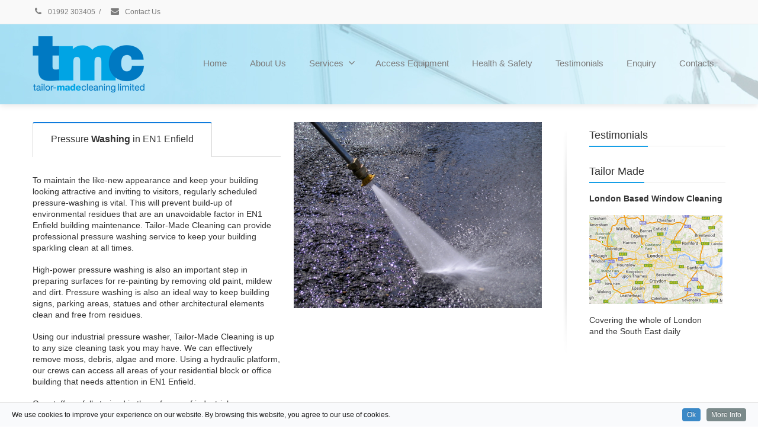

--- FILE ---
content_type: text/html; charset=UTF-8
request_url: https://tailor-madecleaning.co.uk/pressure-washing-london-en1-enfield.html
body_size: 12805
content:
<!DOCTYPE html>
<!--[if lt IE 7]>      <html class="no-js html-loading wf-active ie old-browser lt-ie10 lt-ie9 lt-ie8 lt-ie7 responsive" itemscope="itemscope" itemtype="http://schema.org/WebPage" lang="en-US"> <![endif]-->
<!--[if IE 7]>         <html class="no-js html-loading wf-active ie old-browser ie7 lt-ie10 lt-ie9 lt-ie8 responsive" itemscope="itemscope" itemtype="http://schema.org/WebPage" lang="en-US"> <![endif]-->
<!--[if IE 8]>         <html class="no-js html-loading wf-active ie old-browser ie8 lt-ie10 lt-ie9 responsive" itemscope="itemscope" itemtype="http://schema.org/WebPage" lang="en-US"> <![endif]-->
<!--[if IE 9]>         <html class="no-js html-loading wf-active ie modern-browser ie9 lt-ie10 responsive" itemscope="itemscope" itemtype="http://schema.org/WebPage" lang="en-US"> <![endif]-->
<!--[if gt IE 9]><!--> <html class="no-js html-loading wf-active modern-browser responsive" itemscope="itemscope" itemtype="http://schema.org/WebPage" lang="en-US"> <!--<![endif]-->
<head>
<meta http-equiv="content-type" content="text/html; charset=UTF-8" />
<meta name="viewport" content="width=device-width, maximum-scale=1.0, minimum-scale=1.0">
<!-- W3TC-include-js-head -->
<!--[if IE 8]>
<meta http-equiv="X-UA-Compatible" content="IE=edge,chrome=1">
<![endif]-->
<meta name='robots' content='index, follow, max-image-preview:large, max-snippet:-1, max-video-preview:-1' />

	<!-- This site is optimized with the Yoast SEO plugin v19.10 - https://yoast.com/wordpress/plugins/seo/ -->
	<title>Pressure Washing EN1 Enfield - Tailor-Made Cleaning</title>
	<meta name="description" content="Our pressure washing team in EN1 Enfield carry out a professional cleaning service on buildings, pavements and graffiti, call 01992 303405 today to find out more" />
	<link rel="canonical" href="https://tailor-madecleaning.co.uk/pressure-washing-london-en1-enfield.html" />
	<meta property="og:locale" content="en_US" />
	<meta property="og:type" content="article" />
	<meta property="og:title" content="Pressure Washing EN1 Enfield - Tailor-Made Cleaning" />
	<meta property="og:description" content="Our pressure washing team in EN1 Enfield carry out a professional cleaning service on buildings, pavements and graffiti, call 01992 303405 today to find out more" />
	<meta property="og:url" content="https://tailor-madecleaning.co.uk/pressure-washing-london-en1-enfield.html" />
	<meta property="og:site_name" content="Tailor Made Cleaning" />
	<meta name="twitter:card" content="summary_large_image" />
	<script type="application/ld+json" class="yoast-schema-graph">{"@context":"https://schema.org","@graph":[{"@type":"WebPage","@id":"https://tailor-madecleaning.co.uk/pressure-washing-london-en1-enfield.html","url":"https://tailor-madecleaning.co.uk/pressure-washing-london-en1-enfield.html","name":"Pressure Washing EN1 Enfield - Tailor-Made Cleaning","isPartOf":{"@id":"https://tailor-madecleaning.co.uk/#website"},"datePublished":"2014-04-04T12:35:14+00:00","dateModified":"2014-04-04T12:35:14+00:00","description":"Our pressure washing team in EN1 Enfield carry out a professional cleaning service on buildings, pavements and graffiti, call 01992 303405 today to find out more","breadcrumb":{"@id":"https://tailor-madecleaning.co.uk/pressure-washing-london-en1-enfield.html#breadcrumb"},"inLanguage":"en-US","potentialAction":[{"@type":"ReadAction","target":["https://tailor-madecleaning.co.uk/pressure-washing-london-en1-enfield.html"]}]},{"@type":"BreadcrumbList","@id":"https://tailor-madecleaning.co.uk/pressure-washing-london-en1-enfield.html#breadcrumb","itemListElement":[{"@type":"ListItem","position":1,"name":"Home","item":"https://tailor-madecleaning.co.uk/"},{"@type":"ListItem","position":2,"name":"Pressure Washing London EN1 Enfield"}]},{"@type":"WebSite","@id":"https://tailor-madecleaning.co.uk/#website","url":"https://tailor-madecleaning.co.uk/","name":"Tailor Made Cleaning","description":"Commercial Window Cleaning London","potentialAction":[{"@type":"SearchAction","target":{"@type":"EntryPoint","urlTemplate":"https://tailor-madecleaning.co.uk/?s={search_term_string}"},"query-input":"required name=search_term_string"}],"inLanguage":"en-US"}]}</script>
	<!-- / Yoast SEO plugin. -->


<link rel='dns-prefetch' href='//netdna.bootstrapcdn.com' />
<link rel="alternate" type="application/rss+xml" title="Tailor Made Cleaning &raquo; Feed" href="https://tailor-madecleaning.co.uk/feed/" />
<link rel="alternate" type="application/rss+xml" title="Tailor Made Cleaning &raquo; Comments Feed" href="https://tailor-madecleaning.co.uk/comments/feed/" />
<link rel="alternate" type="application/rss+xml" title="Tailor Made Cleaning &raquo; Pressure Washing London EN1 Enfield Comments Feed" href="https://tailor-madecleaning.co.uk/pressure-washing-london-en1-enfield.html/feed/" />
<script type="text/javascript">
window._wpemojiSettings = {"baseUrl":"https:\/\/s.w.org\/images\/core\/emoji\/14.0.0\/72x72\/","ext":".png","svgUrl":"https:\/\/s.w.org\/images\/core\/emoji\/14.0.0\/svg\/","svgExt":".svg","source":{"concatemoji":"https:\/\/tailor-madecleaning.co.uk\/wp-includes\/js\/wp-emoji-release.min.js?ver=6.1.9"}};
/*! This file is auto-generated */
!function(e,a,t){var n,r,o,i=a.createElement("canvas"),p=i.getContext&&i.getContext("2d");function s(e,t){var a=String.fromCharCode,e=(p.clearRect(0,0,i.width,i.height),p.fillText(a.apply(this,e),0,0),i.toDataURL());return p.clearRect(0,0,i.width,i.height),p.fillText(a.apply(this,t),0,0),e===i.toDataURL()}function c(e){var t=a.createElement("script");t.src=e,t.defer=t.type="text/javascript",a.getElementsByTagName("head")[0].appendChild(t)}for(o=Array("flag","emoji"),t.supports={everything:!0,everythingExceptFlag:!0},r=0;r<o.length;r++)t.supports[o[r]]=function(e){if(p&&p.fillText)switch(p.textBaseline="top",p.font="600 32px Arial",e){case"flag":return s([127987,65039,8205,9895,65039],[127987,65039,8203,9895,65039])?!1:!s([55356,56826,55356,56819],[55356,56826,8203,55356,56819])&&!s([55356,57332,56128,56423,56128,56418,56128,56421,56128,56430,56128,56423,56128,56447],[55356,57332,8203,56128,56423,8203,56128,56418,8203,56128,56421,8203,56128,56430,8203,56128,56423,8203,56128,56447]);case"emoji":return!s([129777,127995,8205,129778,127999],[129777,127995,8203,129778,127999])}return!1}(o[r]),t.supports.everything=t.supports.everything&&t.supports[o[r]],"flag"!==o[r]&&(t.supports.everythingExceptFlag=t.supports.everythingExceptFlag&&t.supports[o[r]]);t.supports.everythingExceptFlag=t.supports.everythingExceptFlag&&!t.supports.flag,t.DOMReady=!1,t.readyCallback=function(){t.DOMReady=!0},t.supports.everything||(n=function(){t.readyCallback()},a.addEventListener?(a.addEventListener("DOMContentLoaded",n,!1),e.addEventListener("load",n,!1)):(e.attachEvent("onload",n),a.attachEvent("onreadystatechange",function(){"complete"===a.readyState&&t.readyCallback()})),(e=t.source||{}).concatemoji?c(e.concatemoji):e.wpemoji&&e.twemoji&&(c(e.twemoji),c(e.wpemoji)))}(window,document,window._wpemojiSettings);
</script>
<script type="text/javascript" src="//use.typekit.net/pgb4snz.js"></script>
<script type="text/javascript">try{Typekit.load({
     active: function() {}
});}catch(e){}</script><style type="text/css">
img.wp-smiley,
img.emoji {
	display: inline !important;
	border: none !important;
	box-shadow: none !important;
	height: 1em !important;
	width: 1em !important;
	margin: 0 0.07em !important;
	vertical-align: -0.1em !important;
	background: none !important;
	padding: 0 !important;
}
</style>
	<link rel='stylesheet' id='cookieinfo-css' href='https://tailor-madecleaning.co.uk/wp-content/plugins/CookieInfo/css/cookieinfo.css?ver=1.0' type='text/css' media='all' />
<link rel='stylesheet' id='formidable-css' href='https://tailor-madecleaning.co.uk/wp-content/plugins/formidable/css/formidableforms.css?ver=1142151' type='text/css' media='all' />
<link rel='stylesheet' id='wp-block-library-css' href='https://tailor-madecleaning.co.uk/wp-includes/css/dist/block-library/style.min.css?ver=6.1.9' type='text/css' media='all' />
<style id='wp-block-library-theme-inline-css' type='text/css'>
.wp-block-audio figcaption{color:#555;font-size:13px;text-align:center}.is-dark-theme .wp-block-audio figcaption{color:hsla(0,0%,100%,.65)}.wp-block-audio{margin:0 0 1em}.wp-block-code{border:1px solid #ccc;border-radius:4px;font-family:Menlo,Consolas,monaco,monospace;padding:.8em 1em}.wp-block-embed figcaption{color:#555;font-size:13px;text-align:center}.is-dark-theme .wp-block-embed figcaption{color:hsla(0,0%,100%,.65)}.wp-block-embed{margin:0 0 1em}.blocks-gallery-caption{color:#555;font-size:13px;text-align:center}.is-dark-theme .blocks-gallery-caption{color:hsla(0,0%,100%,.65)}.wp-block-image figcaption{color:#555;font-size:13px;text-align:center}.is-dark-theme .wp-block-image figcaption{color:hsla(0,0%,100%,.65)}.wp-block-image{margin:0 0 1em}.wp-block-pullquote{border-top:4px solid;border-bottom:4px solid;margin-bottom:1.75em;color:currentColor}.wp-block-pullquote__citation,.wp-block-pullquote cite,.wp-block-pullquote footer{color:currentColor;text-transform:uppercase;font-size:.8125em;font-style:normal}.wp-block-quote{border-left:.25em solid;margin:0 0 1.75em;padding-left:1em}.wp-block-quote cite,.wp-block-quote footer{color:currentColor;font-size:.8125em;position:relative;font-style:normal}.wp-block-quote.has-text-align-right{border-left:none;border-right:.25em solid;padding-left:0;padding-right:1em}.wp-block-quote.has-text-align-center{border:none;padding-left:0}.wp-block-quote.is-large,.wp-block-quote.is-style-large,.wp-block-quote.is-style-plain{border:none}.wp-block-search .wp-block-search__label{font-weight:700}.wp-block-search__button{border:1px solid #ccc;padding:.375em .625em}:where(.wp-block-group.has-background){padding:1.25em 2.375em}.wp-block-separator.has-css-opacity{opacity:.4}.wp-block-separator{border:none;border-bottom:2px solid;margin-left:auto;margin-right:auto}.wp-block-separator.has-alpha-channel-opacity{opacity:1}.wp-block-separator:not(.is-style-wide):not(.is-style-dots){width:100px}.wp-block-separator.has-background:not(.is-style-dots){border-bottom:none;height:1px}.wp-block-separator.has-background:not(.is-style-wide):not(.is-style-dots){height:2px}.wp-block-table{margin:"0 0 1em 0"}.wp-block-table thead{border-bottom:3px solid}.wp-block-table tfoot{border-top:3px solid}.wp-block-table td,.wp-block-table th{word-break:normal}.wp-block-table figcaption{color:#555;font-size:13px;text-align:center}.is-dark-theme .wp-block-table figcaption{color:hsla(0,0%,100%,.65)}.wp-block-video figcaption{color:#555;font-size:13px;text-align:center}.is-dark-theme .wp-block-video figcaption{color:hsla(0,0%,100%,.65)}.wp-block-video{margin:0 0 1em}.wp-block-template-part.has-background{padding:1.25em 2.375em;margin-top:0;margin-bottom:0}
</style>
<link rel='stylesheet' id='classic-theme-styles-css' href='https://tailor-madecleaning.co.uk/wp-includes/css/classic-themes.min.css?ver=1' type='text/css' media='all' />
<style id='global-styles-inline-css' type='text/css'>
body{--wp--preset--color--black: #000000;--wp--preset--color--cyan-bluish-gray: #abb8c3;--wp--preset--color--white: #ffffff;--wp--preset--color--pale-pink: #f78da7;--wp--preset--color--vivid-red: #cf2e2e;--wp--preset--color--luminous-vivid-orange: #ff6900;--wp--preset--color--luminous-vivid-amber: #fcb900;--wp--preset--color--light-green-cyan: #7bdcb5;--wp--preset--color--vivid-green-cyan: #00d084;--wp--preset--color--pale-cyan-blue: #8ed1fc;--wp--preset--color--vivid-cyan-blue: #0693e3;--wp--preset--color--vivid-purple: #9b51e0;--wp--preset--gradient--vivid-cyan-blue-to-vivid-purple: linear-gradient(135deg,rgba(6,147,227,1) 0%,rgb(155,81,224) 100%);--wp--preset--gradient--light-green-cyan-to-vivid-green-cyan: linear-gradient(135deg,rgb(122,220,180) 0%,rgb(0,208,130) 100%);--wp--preset--gradient--luminous-vivid-amber-to-luminous-vivid-orange: linear-gradient(135deg,rgba(252,185,0,1) 0%,rgba(255,105,0,1) 100%);--wp--preset--gradient--luminous-vivid-orange-to-vivid-red: linear-gradient(135deg,rgba(255,105,0,1) 0%,rgb(207,46,46) 100%);--wp--preset--gradient--very-light-gray-to-cyan-bluish-gray: linear-gradient(135deg,rgb(238,238,238) 0%,rgb(169,184,195) 100%);--wp--preset--gradient--cool-to-warm-spectrum: linear-gradient(135deg,rgb(74,234,220) 0%,rgb(151,120,209) 20%,rgb(207,42,186) 40%,rgb(238,44,130) 60%,rgb(251,105,98) 80%,rgb(254,248,76) 100%);--wp--preset--gradient--blush-light-purple: linear-gradient(135deg,rgb(255,206,236) 0%,rgb(152,150,240) 100%);--wp--preset--gradient--blush-bordeaux: linear-gradient(135deg,rgb(254,205,165) 0%,rgb(254,45,45) 50%,rgb(107,0,62) 100%);--wp--preset--gradient--luminous-dusk: linear-gradient(135deg,rgb(255,203,112) 0%,rgb(199,81,192) 50%,rgb(65,88,208) 100%);--wp--preset--gradient--pale-ocean: linear-gradient(135deg,rgb(255,245,203) 0%,rgb(182,227,212) 50%,rgb(51,167,181) 100%);--wp--preset--gradient--electric-grass: linear-gradient(135deg,rgb(202,248,128) 0%,rgb(113,206,126) 100%);--wp--preset--gradient--midnight: linear-gradient(135deg,rgb(2,3,129) 0%,rgb(40,116,252) 100%);--wp--preset--duotone--dark-grayscale: url('#wp-duotone-dark-grayscale');--wp--preset--duotone--grayscale: url('#wp-duotone-grayscale');--wp--preset--duotone--purple-yellow: url('#wp-duotone-purple-yellow');--wp--preset--duotone--blue-red: url('#wp-duotone-blue-red');--wp--preset--duotone--midnight: url('#wp-duotone-midnight');--wp--preset--duotone--magenta-yellow: url('#wp-duotone-magenta-yellow');--wp--preset--duotone--purple-green: url('#wp-duotone-purple-green');--wp--preset--duotone--blue-orange: url('#wp-duotone-blue-orange');--wp--preset--font-size--small: 13px;--wp--preset--font-size--medium: 20px;--wp--preset--font-size--large: 36px;--wp--preset--font-size--x-large: 42px;--wp--preset--spacing--20: 0.44rem;--wp--preset--spacing--30: 0.67rem;--wp--preset--spacing--40: 1rem;--wp--preset--spacing--50: 1.5rem;--wp--preset--spacing--60: 2.25rem;--wp--preset--spacing--70: 3.38rem;--wp--preset--spacing--80: 5.06rem;}:where(.is-layout-flex){gap: 0.5em;}body .is-layout-flow > .alignleft{float: left;margin-inline-start: 0;margin-inline-end: 2em;}body .is-layout-flow > .alignright{float: right;margin-inline-start: 2em;margin-inline-end: 0;}body .is-layout-flow > .aligncenter{margin-left: auto !important;margin-right: auto !important;}body .is-layout-constrained > .alignleft{float: left;margin-inline-start: 0;margin-inline-end: 2em;}body .is-layout-constrained > .alignright{float: right;margin-inline-start: 2em;margin-inline-end: 0;}body .is-layout-constrained > .aligncenter{margin-left: auto !important;margin-right: auto !important;}body .is-layout-constrained > :where(:not(.alignleft):not(.alignright):not(.alignfull)){max-width: var(--wp--style--global--content-size);margin-left: auto !important;margin-right: auto !important;}body .is-layout-constrained > .alignwide{max-width: var(--wp--style--global--wide-size);}body .is-layout-flex{display: flex;}body .is-layout-flex{flex-wrap: wrap;align-items: center;}body .is-layout-flex > *{margin: 0;}:where(.wp-block-columns.is-layout-flex){gap: 2em;}.has-black-color{color: var(--wp--preset--color--black) !important;}.has-cyan-bluish-gray-color{color: var(--wp--preset--color--cyan-bluish-gray) !important;}.has-white-color{color: var(--wp--preset--color--white) !important;}.has-pale-pink-color{color: var(--wp--preset--color--pale-pink) !important;}.has-vivid-red-color{color: var(--wp--preset--color--vivid-red) !important;}.has-luminous-vivid-orange-color{color: var(--wp--preset--color--luminous-vivid-orange) !important;}.has-luminous-vivid-amber-color{color: var(--wp--preset--color--luminous-vivid-amber) !important;}.has-light-green-cyan-color{color: var(--wp--preset--color--light-green-cyan) !important;}.has-vivid-green-cyan-color{color: var(--wp--preset--color--vivid-green-cyan) !important;}.has-pale-cyan-blue-color{color: var(--wp--preset--color--pale-cyan-blue) !important;}.has-vivid-cyan-blue-color{color: var(--wp--preset--color--vivid-cyan-blue) !important;}.has-vivid-purple-color{color: var(--wp--preset--color--vivid-purple) !important;}.has-black-background-color{background-color: var(--wp--preset--color--black) !important;}.has-cyan-bluish-gray-background-color{background-color: var(--wp--preset--color--cyan-bluish-gray) !important;}.has-white-background-color{background-color: var(--wp--preset--color--white) !important;}.has-pale-pink-background-color{background-color: var(--wp--preset--color--pale-pink) !important;}.has-vivid-red-background-color{background-color: var(--wp--preset--color--vivid-red) !important;}.has-luminous-vivid-orange-background-color{background-color: var(--wp--preset--color--luminous-vivid-orange) !important;}.has-luminous-vivid-amber-background-color{background-color: var(--wp--preset--color--luminous-vivid-amber) !important;}.has-light-green-cyan-background-color{background-color: var(--wp--preset--color--light-green-cyan) !important;}.has-vivid-green-cyan-background-color{background-color: var(--wp--preset--color--vivid-green-cyan) !important;}.has-pale-cyan-blue-background-color{background-color: var(--wp--preset--color--pale-cyan-blue) !important;}.has-vivid-cyan-blue-background-color{background-color: var(--wp--preset--color--vivid-cyan-blue) !important;}.has-vivid-purple-background-color{background-color: var(--wp--preset--color--vivid-purple) !important;}.has-black-border-color{border-color: var(--wp--preset--color--black) !important;}.has-cyan-bluish-gray-border-color{border-color: var(--wp--preset--color--cyan-bluish-gray) !important;}.has-white-border-color{border-color: var(--wp--preset--color--white) !important;}.has-pale-pink-border-color{border-color: var(--wp--preset--color--pale-pink) !important;}.has-vivid-red-border-color{border-color: var(--wp--preset--color--vivid-red) !important;}.has-luminous-vivid-orange-border-color{border-color: var(--wp--preset--color--luminous-vivid-orange) !important;}.has-luminous-vivid-amber-border-color{border-color: var(--wp--preset--color--luminous-vivid-amber) !important;}.has-light-green-cyan-border-color{border-color: var(--wp--preset--color--light-green-cyan) !important;}.has-vivid-green-cyan-border-color{border-color: var(--wp--preset--color--vivid-green-cyan) !important;}.has-pale-cyan-blue-border-color{border-color: var(--wp--preset--color--pale-cyan-blue) !important;}.has-vivid-cyan-blue-border-color{border-color: var(--wp--preset--color--vivid-cyan-blue) !important;}.has-vivid-purple-border-color{border-color: var(--wp--preset--color--vivid-purple) !important;}.has-vivid-cyan-blue-to-vivid-purple-gradient-background{background: var(--wp--preset--gradient--vivid-cyan-blue-to-vivid-purple) !important;}.has-light-green-cyan-to-vivid-green-cyan-gradient-background{background: var(--wp--preset--gradient--light-green-cyan-to-vivid-green-cyan) !important;}.has-luminous-vivid-amber-to-luminous-vivid-orange-gradient-background{background: var(--wp--preset--gradient--luminous-vivid-amber-to-luminous-vivid-orange) !important;}.has-luminous-vivid-orange-to-vivid-red-gradient-background{background: var(--wp--preset--gradient--luminous-vivid-orange-to-vivid-red) !important;}.has-very-light-gray-to-cyan-bluish-gray-gradient-background{background: var(--wp--preset--gradient--very-light-gray-to-cyan-bluish-gray) !important;}.has-cool-to-warm-spectrum-gradient-background{background: var(--wp--preset--gradient--cool-to-warm-spectrum) !important;}.has-blush-light-purple-gradient-background{background: var(--wp--preset--gradient--blush-light-purple) !important;}.has-blush-bordeaux-gradient-background{background: var(--wp--preset--gradient--blush-bordeaux) !important;}.has-luminous-dusk-gradient-background{background: var(--wp--preset--gradient--luminous-dusk) !important;}.has-pale-ocean-gradient-background{background: var(--wp--preset--gradient--pale-ocean) !important;}.has-electric-grass-gradient-background{background: var(--wp--preset--gradient--electric-grass) !important;}.has-midnight-gradient-background{background: var(--wp--preset--gradient--midnight) !important;}.has-small-font-size{font-size: var(--wp--preset--font-size--small) !important;}.has-medium-font-size{font-size: var(--wp--preset--font-size--medium) !important;}.has-large-font-size{font-size: var(--wp--preset--font-size--large) !important;}.has-x-large-font-size{font-size: var(--wp--preset--font-size--x-large) !important;}
.wp-block-navigation a:where(:not(.wp-element-button)){color: inherit;}
:where(.wp-block-columns.is-layout-flex){gap: 2em;}
.wp-block-pullquote{font-size: 1.5em;line-height: 1.6;}
</style>
<link rel='stylesheet' id='cptch_stylesheet-css' href='https://tailor-madecleaning.co.uk/wp-content/plugins/captcha/css/front_end_style.css?ver=4.4.5' type='text/css' media='all' />
<link rel='stylesheet' id='dashicons-css' href='https://tailor-madecleaning.co.uk/wp-includes/css/dashicons.min.css?ver=6.1.9' type='text/css' media='all' />
<link rel='stylesheet' id='cptch_desktop_style-css' href='https://tailor-madecleaning.co.uk/wp-content/plugins/captcha/css/desktop_style.css?ver=4.4.5' type='text/css' media='all' />
<link rel='stylesheet' id='contact-form-7-css' href='https://tailor-madecleaning.co.uk/wp-content/plugins/contact-form-7/includes/css/styles.css?ver=5.6.4' type='text/css' media='all' />
<link rel='stylesheet' id='testimonial-rotator-style-css' href='https://tailor-madecleaning.co.uk/wp-content/plugins/testimonial-rotator/testimonial-rotator-style.css?ver=6.1.9' type='text/css' media='all' />
<link rel='stylesheet' id='font-awesome-css' href='//netdna.bootstrapcdn.com/font-awesome/latest/css/font-awesome.min.css?ver=6.1.9' type='text/css' media='all' />
<link rel='stylesheet' id='theme-frontend-style-css' href='https://tailor-madecleaning.co.uk/wp-content/themes/envision/lib/css/style.min.css?ver=3.7.0' type='text/css' media='all' />
<link rel='stylesheet' id='theme-bootstrap-responsive-1170-css' href='https://tailor-madecleaning.co.uk/wp-content/themes/envision/lib/css/bootstrap-responsive-1170.min.css?ver=3.7.0' type='text/css' media='all' />
<link rel='stylesheet' id='theme-fontawesome-css' href='https://tailor-madecleaning.co.uk/wp-content/themes/envision/includes/modules/module.fontawesome/source/css/font-awesome.min.css?ver=3.7.0' type='text/css' media='all' />
<link rel='stylesheet' id='theme-icomoon-css' href='https://tailor-madecleaning.co.uk/wp-content/themes/envision/includes/modules/module.icomoon/source/css/icomoon.css?ver=3.7.0' type='text/css' media='all' />
<link rel='stylesheet' id='theme-skin' href='http://tailor-madecleaning.co.uk/wp-content/uploads/2022/04/Default-Skin_54ce98c851b37c14ba88fe891dd1e475.css?GHtdClFm22' type='text/css' media='all'/>
<script type='text/javascript'>
var CloudFwOp = {"themeurl":"https:\/\/tailor-madecleaning.co.uk\/wp-content\/themes\/envision","ajaxUrl":"https:\/\/tailor-madecleaning.co.uk\/wp-admin\/admin-ajax.php","device":"widescreen","RTL":false,"SSL":true,"protocol":"https","responsive":true,"lang":"en-US","sticky_header":true,"header_overlapping":false,"navigation_event":"hover","sticky_header_offset":0,"nav_hover_delay":10,"uniform_elements":true,"disable_prettyphoto_on_mobile":true,"text_close":"Close","gallery_overlay_opacity":"0.9"};
</script>
<script type='text/javascript' src='https://tailor-madecleaning.co.uk/wp-includes/js/jquery/jquery.min.js?ver=3.6.1' id='jquery-core-js'></script>
<script type='text/javascript' src='https://tailor-madecleaning.co.uk/wp-includes/js/jquery/jquery-migrate.min.js?ver=3.3.2' id='jquery-migrate-js'></script>
<script type='text/javascript' src='https://tailor-madecleaning.co.uk/wp-content/plugins/testimonial-rotator/js/jquery.cycletwo.js?ver=6.1.9' id='cycletwo-js'></script>
<script type='text/javascript' src='https://tailor-madecleaning.co.uk/wp-content/plugins/testimonial-rotator/js/jquery.cycletwo.addons.js?ver=6.1.9' id='cycletwo-addons-js'></script>
<script type='text/javascript' src='https://tailor-madecleaning.co.uk/wp-content/plugins/wp-page-generator/modules/js/front.js?ver=1.0' id='pg_front_js-js'></script>
<link rel="https://api.w.org/" href="https://tailor-madecleaning.co.uk/wp-json/" /><link rel="alternate" type="application/json" href="https://tailor-madecleaning.co.uk/wp-json/wp/v2/pages/3497" /><link rel="EditURI" type="application/rsd+xml" title="RSD" href="https://tailor-madecleaning.co.uk/xmlrpc.php?rsd" />
<link rel="wlwmanifest" type="application/wlwmanifest+xml" href="https://tailor-madecleaning.co.uk/wp-includes/wlwmanifest.xml" />
<link rel='shortlink' href='https://tailor-madecleaning.co.uk/?p=3497' />
<link rel="alternate" type="application/json+oembed" href="https://tailor-madecleaning.co.uk/wp-json/oembed/1.0/embed?url=https%3A%2F%2Ftailor-madecleaning.co.uk%2Fpressure-washing-london-en1-enfield.html" />
<link rel="alternate" type="text/xml+oembed" href="https://tailor-madecleaning.co.uk/wp-json/oembed/1.0/embed?url=https%3A%2F%2Ftailor-madecleaning.co.uk%2Fpressure-washing-london-en1-enfield.html&#038;format=xml" />
<script>
(function() {
	(function (i, s, o, g, r, a, m) {
		i['GoogleAnalyticsObject'] = r;
		i[r] = i[r] || function () {
				(i[r].q = i[r].q || []).push(arguments)
			}, i[r].l = 1 * new Date();
		a = s.createElement(o),
			m = s.getElementsByTagName(o)[0];
		a.async = 1;
		a.src = g;
		m.parentNode.insertBefore(a, m)
	})(window, document, 'script', 'https://google-analytics.com/analytics.js', 'ga');

	ga('create', 'UA-50576234-1', 'auto');
			ga('send', 'pageview');
	})();
</script>
<link rel="shortcut icon" href="http://tailor-madecleaning.co.uk/wp-content/uploads/2013/11/tmc-favicon.jpg" />
<link rel='stylesheet' id='pg_bootsrap_css-css' href='https://tailor-madecleaning.co.uk/wp-content/plugins/wp-page-generator/modules/inc/assets/css/boot-cont.css?ver=6.1.9' type='text/css' media='all' />
<link rel='stylesheet' id='pg_front_css-css' href='https://tailor-madecleaning.co.uk/wp-content/plugins/wp-page-generator/modules/css/front.css?ver=6.1.9' type='text/css' media='all' />

<style id="dynamic-css" type="text/css">@media ( min-width: 979px ) { .modern-browser #header-container.stuck #logo img {height: 30px;  margin-top: 20px !important;  margin-bottom: 20px !important;}  }</style>

</head>

<body class="page-template page-template-page-sidebar-right page-template-page-sidebar-right-php page page-id-3497 wp-embed-responsive run is-loaded-core-plugin layout--fullwidth ui--side-panel-position-left ui--mobile-navigation-style-default">
<svg xmlns="http://www.w3.org/2000/svg" viewBox="0 0 0 0" width="0" height="0" focusable="false" role="none" style="visibility: hidden; position: absolute; left: -9999px; overflow: hidden;" ><defs><filter id="wp-duotone-dark-grayscale"><feColorMatrix color-interpolation-filters="sRGB" type="matrix" values=" .299 .587 .114 0 0 .299 .587 .114 0 0 .299 .587 .114 0 0 .299 .587 .114 0 0 " /><feComponentTransfer color-interpolation-filters="sRGB" ><feFuncR type="table" tableValues="0 0.49803921568627" /><feFuncG type="table" tableValues="0 0.49803921568627" /><feFuncB type="table" tableValues="0 0.49803921568627" /><feFuncA type="table" tableValues="1 1" /></feComponentTransfer><feComposite in2="SourceGraphic" operator="in" /></filter></defs></svg><svg xmlns="http://www.w3.org/2000/svg" viewBox="0 0 0 0" width="0" height="0" focusable="false" role="none" style="visibility: hidden; position: absolute; left: -9999px; overflow: hidden;" ><defs><filter id="wp-duotone-grayscale"><feColorMatrix color-interpolation-filters="sRGB" type="matrix" values=" .299 .587 .114 0 0 .299 .587 .114 0 0 .299 .587 .114 0 0 .299 .587 .114 0 0 " /><feComponentTransfer color-interpolation-filters="sRGB" ><feFuncR type="table" tableValues="0 1" /><feFuncG type="table" tableValues="0 1" /><feFuncB type="table" tableValues="0 1" /><feFuncA type="table" tableValues="1 1" /></feComponentTransfer><feComposite in2="SourceGraphic" operator="in" /></filter></defs></svg><svg xmlns="http://www.w3.org/2000/svg" viewBox="0 0 0 0" width="0" height="0" focusable="false" role="none" style="visibility: hidden; position: absolute; left: -9999px; overflow: hidden;" ><defs><filter id="wp-duotone-purple-yellow"><feColorMatrix color-interpolation-filters="sRGB" type="matrix" values=" .299 .587 .114 0 0 .299 .587 .114 0 0 .299 .587 .114 0 0 .299 .587 .114 0 0 " /><feComponentTransfer color-interpolation-filters="sRGB" ><feFuncR type="table" tableValues="0.54901960784314 0.98823529411765" /><feFuncG type="table" tableValues="0 1" /><feFuncB type="table" tableValues="0.71764705882353 0.25490196078431" /><feFuncA type="table" tableValues="1 1" /></feComponentTransfer><feComposite in2="SourceGraphic" operator="in" /></filter></defs></svg><svg xmlns="http://www.w3.org/2000/svg" viewBox="0 0 0 0" width="0" height="0" focusable="false" role="none" style="visibility: hidden; position: absolute; left: -9999px; overflow: hidden;" ><defs><filter id="wp-duotone-blue-red"><feColorMatrix color-interpolation-filters="sRGB" type="matrix" values=" .299 .587 .114 0 0 .299 .587 .114 0 0 .299 .587 .114 0 0 .299 .587 .114 0 0 " /><feComponentTransfer color-interpolation-filters="sRGB" ><feFuncR type="table" tableValues="0 1" /><feFuncG type="table" tableValues="0 0.27843137254902" /><feFuncB type="table" tableValues="0.5921568627451 0.27843137254902" /><feFuncA type="table" tableValues="1 1" /></feComponentTransfer><feComposite in2="SourceGraphic" operator="in" /></filter></defs></svg><svg xmlns="http://www.w3.org/2000/svg" viewBox="0 0 0 0" width="0" height="0" focusable="false" role="none" style="visibility: hidden; position: absolute; left: -9999px; overflow: hidden;" ><defs><filter id="wp-duotone-midnight"><feColorMatrix color-interpolation-filters="sRGB" type="matrix" values=" .299 .587 .114 0 0 .299 .587 .114 0 0 .299 .587 .114 0 0 .299 .587 .114 0 0 " /><feComponentTransfer color-interpolation-filters="sRGB" ><feFuncR type="table" tableValues="0 0" /><feFuncG type="table" tableValues="0 0.64705882352941" /><feFuncB type="table" tableValues="0 1" /><feFuncA type="table" tableValues="1 1" /></feComponentTransfer><feComposite in2="SourceGraphic" operator="in" /></filter></defs></svg><svg xmlns="http://www.w3.org/2000/svg" viewBox="0 0 0 0" width="0" height="0" focusable="false" role="none" style="visibility: hidden; position: absolute; left: -9999px; overflow: hidden;" ><defs><filter id="wp-duotone-magenta-yellow"><feColorMatrix color-interpolation-filters="sRGB" type="matrix" values=" .299 .587 .114 0 0 .299 .587 .114 0 0 .299 .587 .114 0 0 .299 .587 .114 0 0 " /><feComponentTransfer color-interpolation-filters="sRGB" ><feFuncR type="table" tableValues="0.78039215686275 1" /><feFuncG type="table" tableValues="0 0.94901960784314" /><feFuncB type="table" tableValues="0.35294117647059 0.47058823529412" /><feFuncA type="table" tableValues="1 1" /></feComponentTransfer><feComposite in2="SourceGraphic" operator="in" /></filter></defs></svg><svg xmlns="http://www.w3.org/2000/svg" viewBox="0 0 0 0" width="0" height="0" focusable="false" role="none" style="visibility: hidden; position: absolute; left: -9999px; overflow: hidden;" ><defs><filter id="wp-duotone-purple-green"><feColorMatrix color-interpolation-filters="sRGB" type="matrix" values=" .299 .587 .114 0 0 .299 .587 .114 0 0 .299 .587 .114 0 0 .299 .587 .114 0 0 " /><feComponentTransfer color-interpolation-filters="sRGB" ><feFuncR type="table" tableValues="0.65098039215686 0.40392156862745" /><feFuncG type="table" tableValues="0 1" /><feFuncB type="table" tableValues="0.44705882352941 0.4" /><feFuncA type="table" tableValues="1 1" /></feComponentTransfer><feComposite in2="SourceGraphic" operator="in" /></filter></defs></svg><svg xmlns="http://www.w3.org/2000/svg" viewBox="0 0 0 0" width="0" height="0" focusable="false" role="none" style="visibility: hidden; position: absolute; left: -9999px; overflow: hidden;" ><defs><filter id="wp-duotone-blue-orange"><feColorMatrix color-interpolation-filters="sRGB" type="matrix" values=" .299 .587 .114 0 0 .299 .587 .114 0 0 .299 .587 .114 0 0 .299 .587 .114 0 0 " /><feComponentTransfer color-interpolation-filters="sRGB" ><feFuncR type="table" tableValues="0.098039215686275 1" /><feFuncG type="table" tableValues="0 0.66274509803922" /><feFuncB type="table" tableValues="0.84705882352941 0.41960784313725" /><feFuncA type="table" tableValues="1 1" /></feComponentTransfer><feComposite in2="SourceGraphic" operator="in" /></filter></defs></svg><div id="side-panel-pusher">

<div id="main-container">

	<div id="page-wrap">

		
		<header id="page-header" class="clearfix">

									            <div id="top-bar" class="clearfix">
                <div id="top-bar-background">
                    <div class="container relative">
                                                <div id="top-bar-text" class="top-bar-sides abs-left">
                            <a href="tel:01992 303405"><i class="ui--icon fontawesome-phone icon-inline-block" style="font-size: 14px;  width: 18px;  height: 18px;  margin-right: 5px;"></i> 01992 303405</a>
<div class="helper--seperator">/</div>
<a href="mailto: sales@tailor-madecleaning.co.uk"><i class="ui--icon fontawesome-envelope icon-inline-block" style="font-size: 14px;  width: 18px;  height: 18px;  margin-right: 5px;"></i> Contact Us</a>                        </div>
                        
                        <div id="top-bar-widgets" class="top-bar-sides abs-right">
                                                    </div>
                    </div>
                </div>
            </div><!-- /#top-bar -->

			
			<div id="header-container" class="header-style-1 logo-position-left navigation-position-right sticky-logo-position-left sticky-navigation-position-right no-stuck clearfix"  data-responsive="{&quot;css&quot;:{&quot;padding-bottom&quot;:{&quot;phone&quot;:0,&quot;tablet&quot;:20,&quot;widescreen&quot;:0}}}">
				<div id="header-container-background"></div>
								<div class="container relative">
					
					<div id="logo">
												<a href="https://tailor-madecleaning.co.uk">

							<img  id="logo-desktop" class="visible-desktop " src="http://tailor-madecleaning.co.uk/wp-content/uploads/2013/11/tmc-logo-1.png" data-at2x="http://tailor-madecleaning.co.uk/wp-content/uploads/2013/11/tmc-logo.png" alt="Tailor Made Cleaning" style="margin-top: 20px;  margin-bottom: 20px;"/>
<img  id="logo-tablet" class="visible-tablet " src="http://tailor-madecleaning.co.uk/wp-content/uploads/2013/11/tmc-logo-1.png" data-at2x="http://tailor-madecleaning.co.uk/wp-content/uploads/2013/11/tmc-logo.png" alt="Tailor Made Cleaning" style="margin-top: 40px;  margin-bottom: 20px;"/>
<img  id="logo-phone" class="visible-phone " src="http://tailor-madecleaning.co.uk/wp-content/uploads/2013/11/tmc-logo-1.png" data-at2x="http://tailor-madecleaning.co.uk/wp-content/uploads/2013/11/tmc-logo.png" alt="Tailor Made Cleaning" style="margin-top: 20px;  margin-bottom: 20px;"/>						</a>
													<div id="header-navigation-toggle">
								<a href="javascript:;"><i class="fontawesome-align-justify ui--caret"></i><span class="header-navigation-toogle-text">Navigation</span></a>
							</div>
																	</div><!-- /#logo -->

					
																		<nav id="navigation" class="without-navigation-holder ui-row header-style-1">
								<ul id="header-navigation" class="sf-menu clearfix unstyled-all"><li id="menu-item-1297" class="menu-item menu-item-type-custom menu-item-object-custom menu-item-home level-0 top-level-item to-right"><a href="http://tailor-madecleaning.co.uk/">Home</a></li>
<li id="menu-item-1298" class="menu-item menu-item-type-custom menu-item-object-custom level-0 top-level-item to-right"><a href="http://tailor-madecleaning.co.uk/about.html">About Us</a></li>
<li id="menu-item-1307" class="menu-item menu-item-type-custom menu-item-object-custom menu-item-has-children level-0 top-level-item has-child fallout to-right"><a href="#">Services<i class="ui--caret fontawesome-angle-down px18"></i></a>
<ul class="sub-menu">
	<li id="menu-item-1440" class="menu-item menu-item-type-custom menu-item-object-custom level-1 sub-level-item to-right"><a href="http://tailor-madecleaning.co.uk/services/abseiling.html">Abseiling</a></li>
	<li id="menu-item-1300" class="menu-item menu-item-type-custom menu-item-object-custom level-1 sub-level-item to-right"><a href="http://tailor-madecleaning.co.uk/services/commercial-window-cleaning.html">Commercial Window Cleaning</a></li>
	<li id="menu-item-1299" class="menu-item menu-item-type-custom menu-item-object-custom level-1 sub-level-item to-right"><a href="http://tailor-madecleaning.co.uk/services/contract-window-cleaning.html">Contract Window Cleaning</a></li>
	<li id="menu-item-1437" class="menu-item menu-item-type-custom menu-item-object-custom level-1 sub-level-item to-right"><a href="http://tailor-madecleaning.co.uk/services/cradle-work.html">Cradle Work</a></li>
	<li id="menu-item-1341" class="menu-item menu-item-type-custom menu-item-object-custom level-1 sub-level-item to-right"><a href="http://tailor-madecleaning.co.uk/services/graffiti-removal.html">Graffiti Removal</a></li>
	<li id="menu-item-1411" class="menu-item menu-item-type-custom menu-item-object-custom level-1 sub-level-item to-right"><a href="http://tailor-madecleaning.co.uk/services/pressure-washing.html">Pressure Washing</a></li>
	<li id="menu-item-1310" class="menu-item menu-item-type-custom menu-item-object-custom level-1 sub-level-item to-right"><a href="http://tailor-madecleaning.co.uk/services/water-fed-pole-system.html">Water Fed Pole System</a></li>
</ul>
</li>
<li id="menu-item-1301" class="menu-item menu-item-type-custom menu-item-object-custom level-0 top-level-item to-right"><a href="http://tailor-madecleaning.co.uk/access-equipment.html">Access Equipment</a></li>
<li id="menu-item-1302" class="menu-item menu-item-type-custom menu-item-object-custom level-0 top-level-item to-right"><a href="http://tailor-madecleaning.co.uk/health-safety.html">Health &#038; Safety</a></li>
<li id="menu-item-1304" class="menu-item menu-item-type-custom menu-item-object-custom level-0 top-level-item to-right"><a href="http://tailor-madecleaning.co.uk/testimonials.html">Testimonials</a></li>
<li id="menu-item-1305" class="menu-item menu-item-type-custom menu-item-object-custom level-0 top-level-item to-right"><a href="http://tailor-madecleaning.co.uk/enquiry.html">Enquiry</a></li>
<li id="menu-item-1306" class="menu-item menu-item-type-custom menu-item-object-custom level-0 top-level-item to-right"><a href="http://tailor-madecleaning.co.uk/contacts.html">Contacts</a></li>
 </ul>							</nav><!-- /nav#navigation -->
											
									</div>
			</div><!-- /#header-container -->

		</header>
				<div id="header-overlapping-helper"></div><div id="page-content" class="sidebar-layout ui-row sidebar-right"><div class="container"><div id="the-content" >
	<div class="ui-row row-fluid">
 <div   class="ui-column span6"><div  class="ui--tabs ui--tabs-mini ui--tabs-mini-horizontal clearfix text-left"><div class="ui--tabs-header clearfix"><div class="ui--tabs-header-holder"><div class="ui--tabs-border-before"></div><div class="ui--tabs-border-after"></div><ul class="ui--tabs-titles clearfix unstyled"><li class=""><h5><a href="#tab-1-1">Pressure <strong>Washing</strong> in EN1 Enfield</a></h5></li></ul></div></div><div class="clearfix"></div><ul class="ui--tabs-contents text-left clearfix"><li id="tab-1-1" class="hidden"> <div class="auto-format ui--animation"><p>To maintain the like-new appearance and keep your building looking attractive and inviting to visitors, regularly scheduled pressure-washing is vital. This will prevent build-up of environmental residues that are an unavoidable factor in EN1 Enfield building maintenance. Tailor-Made Cleaning can provide professional pressure washing service to keep your building sparkling clean at all times. </p>
<p>High-power pressure washing is also an important step in preparing surfaces for re-painting by removing old paint, mildew and dirt. Pressure washing is also an ideal way to keep building signs, parking areas, statues and other architectural elements clean and free from residues. </p>
<p>Using our industrial pressure washer, Tailor-Made Cleaning is up to any size cleaning task you may have. We can effectively remove moss, debris, algae and more. Using a hydraulic platform, our crews can access all areas of your residential block or office building that needs attention in EN1 Enfield. </p>
<p>Our staff are fully trained in the safe use of industrial pressure washing equipment, and will carry out all work in full compliance with Health and Safety standards. </p>
<p>Contact Tailor-Made for more information regarding our pressure washing services. We will be happy to provide you with a free quotation based on your needs in EN1 Enfield.</p>
</div> </li></ul></div></div> 

 <div   class="ui-column span6"><div class="auto-format ui--animation"></div><div class="ui--image-wrap clearfix"><img width="2592" height="1944" src="https://tailor-madecleaning.co.uk/wp-content/uploads/2014/03/Pressure_Wash.JPG" class="ui--image ui--animation" alt="" decoding="async" loading="lazy" id="ui--image-1" srcset="https://tailor-madecleaning.co.uk/wp-content/uploads/2014/03/Pressure_Wash.JPG 2592w, https://tailor-madecleaning.co.uk/wp-content/uploads/2014/03/Pressure_Wash-300x225.jpg 300w, https://tailor-madecleaning.co.uk/wp-content/uploads/2014/03/Pressure_Wash-1024x768.jpg 1024w" sizes="(max-width: 2592px) 100vw, 2592px" /></div></div> 

</div> 

        <div class='clearfix'></div>
    
</div>
	<aside id="primary-sidebars" class="sidebar-area widget-area primary-sidebars ">
	<div id="text-11" class="widget widget_text"><h4 class="sidebar-widget-title ui--widget-title"><span>Testimonials</span></h4>			<div class="textwidget"><!-- TESTIMONIAL ROTATOR ERROR: Rotator could not be found with ID: 0 --></div>
		</div><div id="text-12" class="widget widget_text"><h4 class="sidebar-widget-title ui--widget-title"><span>Tailor Made</span></h4>			<div class="textwidget"><p><strong>London Based Window Cleaning</strong></p>
<p><img src="http://tailor-madecleaning.co.uk/wp-content/uploads/2013/12/tailor-sidebar-map.jpg" alt="tailor sidebar map" width="225" height="150" class="alignnone size-full wp-image-1395" /></p>
<p>Covering the whole of London<br />and the South East daily</p>
</div>
		</div>	<div id="sidebar-shadow"><div id="sidebar-shadow-top"></div><div id="sidebar-shadow-bottom"></div></div>
	</aside>

</div><!-- /.container --></div><!-- /#page-content -->
	<footer class="ui--footer ui-dark">

				<div id="footer-widgets">
			<div class="container">

							<div id="footer-widgets-row1">
					<div class="ui-row row">
										<aside class="widget-area span9">
					<div id="text-10" class="widget widget-footer widget_text"><h4 class="footer-widget-title ui--widget-title">Registered Members</h4>			<div class="textwidget"><img src="http://tailor-madecleaning.co.uk/wp-content/uploads/2014/03/Tailor-Footer-Image.png" alt="members" width="810" height="240" class="alignnone size-full wp-image-1334" /></div>
		</div><div id="text-13" class="widget widget-footer widget_text">			<div class="textwidget"><a href="#" onclick="window.open('https://www.sitelock.com/verify.php?site=tailor-madecleaning.co.uk','SiteLock','width=600,height=600,left=160,top=170');" ><img class="img-responsive" alt="SiteLock" title="SiteLock" src="//shield.sitelock.com/shield/tailor-madecleaning.co.uk" /></a></div>
		</div>				</aside>
							<aside class="widget-area span3">
					<div id="text-2" class="widget widget-footer widget_text">			<div class="textwidget"><div class="ui--image-wrap clearfix"><img width="189" height="95" src="https://tailor-madecleaning.co.uk/wp-content/uploads/2013/11/tmc-logo-1.png" class="ui--image ui--animation" alt="" decoding="async" loading="lazy" id="ui--image-2" /></div>
<p>We bring commercial window cleaning to an entirely new level</p>
<p><strong><i class="ui--icon fontawesome-map-marker" style="margin-right: 5px;"></i></strong> 3rd Floor, Lawford House<br />
Albert Place, London N3 1QA</p>
<p><strong><i class="ui--icon fontawesome-phone" style="margin-right: 5px;"></i>Head Office Telephone.</strong> 01992 303405<br />
<strong>London Office Telephone.</strong> 0203 651 9521<br />
<strong><i class="ui--icon fontawesome-print" style="margin-right: 5px;"></i>Fax.</strong> 01992 303405</p>
<p><strong><i class="ui--icon fontawesome-envelope-alt" style="margin-right: 5px;"></i>Email. </strong><a href="mailto:sales@tailor-madecleaning.co.uk">sales@tailor-madecleaning.co.uk</a><br />
<strong><i class="ui--icon fontawesome-globe" style="margin-right: 5px;"></i>Web. </strong><a href="http://tailor-madecleaning.co.uk">www.tailor-madecleaning.co.uk</a></p>
</div>
		</div>				</aside>
								</div>
				</div>
			
			
			</div>
		</div>

		
					<div id="footer-bottom" class="">
				<div class="container">
											<div id="footer-texts" class="pull-left"><strong>Tailor-Made Cleaning</strong> © 2026
<br>another <strong><a href="http://www.newmediafarm.com">NewMediaFarm</a></strong> production</div>
					
									</div>
			</div>
		
	</footer>

	
		</div><!-- /#page-wrap -->
</div><!-- /#main-container -->

	<div id="side-panel" class="ui-row" style="display: none;">
				<div id="ui--side-content-widget-2">
								</div>
			<div id="ui--side-content-widget-3">
								</div>
				</div>

</div><!-- /#side-panel-pusher -->

  <script type="text/javascript">
    jQuery(document).ready(function(){
      jQuery().cookieInfo({
        defaultText: "We use cookies to improve your experience on our website. By browsing this website, you agree to our use of cookies.",
        okButton: "Ok",
        displayMore: true,
        moreButton: "More Info",
        moreInfo: "Cookies are small text files held on your computer. Some cookies are required to ensure that the site functions correctly, for this reason we may have already set some cookies. They also allow us to give you the best browsing experience possible and help us understand how you use our site.",
        moreURL:  "",
        location: "bottom",
        speedIn: 500,
        speedOut: 400,
        delay: 1000,
        float: true,
        style: "light",
        cookieExpiry: 90,
        cookieName: "CookieInfo"
      });
    });
  </script>

<!-- Google Analytics -->
<script>
(function(i,s,o,g,r,a,m){i['GoogleAnalyticsObject']=r;i[r]=i[r]||function(){
(i[r].q=i[r].q||[]).push(arguments)},i[r].l=1*new Date();a=s.createElement(o),
m=s.getElementsByTagName(o)[0];a.async=1;a.src=g;m.parentNode.insertBefore(a,m)
})(window,document,'script','//www.google-analytics.com/analytics.js','ga');

ga('create', 'UA-37808265-3', 'auto');
ga('send', 'pageview');

</script>
<!-- End Google Analytics --><script type='text/javascript' src='https://tailor-madecleaning.co.uk/wp-content/plugins/CookieInfo/js/CookieInfo.js?ver=1.0' id='cookieinfo-js'></script>
<script type='text/javascript' src='https://tailor-madecleaning.co.uk/wp-content/plugins/contact-form-7/includes/swv/js/index.js?ver=5.6.4' id='swv-js'></script>
<script type='text/javascript' id='contact-form-7-js-extra'>
/* <![CDATA[ */
var wpcf7 = {"api":{"root":"https:\/\/tailor-madecleaning.co.uk\/wp-json\/","namespace":"contact-form-7\/v1"},"cached":"1"};
/* ]]> */
</script>
<script type='text/javascript' src='https://tailor-madecleaning.co.uk/wp-content/plugins/contact-form-7/includes/js/index.js?ver=5.6.4' id='contact-form-7-js'></script>
<script type='text/javascript' src='https://tailor-madecleaning.co.uk/wp-content/themes/envision/lib/js/app.min.js?ver=3.7.0' id='theme-app-js'></script>
<script type='text/javascript' src='https://tailor-madecleaning.co.uk/wp-includes/js/comment-reply.min.js?ver=6.1.9' id='comment-reply-js'></script>
<script type='text/javascript' src='https://tailor-madecleaning.co.uk/wp-content/themes/envision/lib/js/queryloader2.min.js?ver=3.7.0' id='theme-queryloader2-js'></script>
<script type='text/javascript' src='https://tailor-madecleaning.co.uk/wp-content/themes/envision/lib/js/jquery-smoothscroll.min.js?ver=3.7.0' id='theme-smoothscroll-js'></script>
</body>
</html>



--- FILE ---
content_type: text/css
request_url: https://tailor-madecleaning.co.uk/wp-content/plugins/wp-page-generator/modules/inc/assets/css/boot-cont.css?ver=6.1.9
body_size: 13155
content:
.tw-bs {
  /*!
 * Bootstrap v2.0.4
 *
 * Copyright 2012 Twitter, Inc
 * Licensed under the Apache License v2.0
 * http://www.apache.org/licenses/LICENSE-2.0
 *
 * Designed and built with all the love in the world @twitter by @mdo and @fat.
 */

}
.tw-bs article,
.tw-bs aside,
.tw-bs details,
.tw-bs figcaption,
.tw-bs figure,
.tw-bs footer,
.tw-bs header,
.tw-bs hgroup,
.tw-bs nav,
.tw-bs section {
  display: block;
}
.tw-bs audio,
.tw-bs canvas,
.tw-bs video {
  display: inline-block;
  *display: inline;
  *zoom: 1;
}
.tw-bs audio:not([controls]) {
  display: none;
}
.tw-bs html {
  font-size: 100%;
  -webkit-text-size-adjust: 100%;
  -ms-text-size-adjust: 100%;
}
.tw-bs a:focus {
  outline: thin dotted #333;
  outline: 5px auto -webkit-focus-ring-color;
  outline-offset: -2px;
}
.tw-bs a:hover,
.tw-bs a:active {
  outline: 0;
}
.tw-bs sub,
.tw-bs sup {
  position: relative;
  font-size: 75%;
  line-height: 0;
  vertical-align: baseline;
}
.tw-bs sup {
  top: -0.5em;
}
.tw-bs sub {
  bottom: -0.25em;
}
.tw-bs img {
  max-width: 100%;
  vertical-align: middle;
  border: 0;
  -ms-interpolation-mode: bicubic;
}
.tw-bs #map_canvas img {
  max-width: none;
}
.tw-bs button,
.tw-bs input,
.tw-bs select,
.tw-bs textarea {
  margin: 0;
  font-size: 100%;
  vertical-align: middle;
}
.tw-bs button,
.tw-bs input {
  *overflow: visible;
  line-height: normal;
}
.tw-bs button::-moz-focus-inner,
.tw-bs input::-moz-focus-inner {
  padding: 0;
  border: 0;
}
.tw-bs button,
.tw-bs input[type="button"],
.tw-bs input[type="reset"],
.tw-bs input[type="submit"] {
  cursor: pointer;
  -webkit-appearance: button;
}
.tw-bs input[type="search"] {
  -webkit-box-sizing: content-box;
  -moz-box-sizing: content-box;
  box-sizing: content-box;
  -webkit-appearance: textfield;
}
.tw-bs input[type="search"]::-webkit-search-decoration,
.tw-bs input[type="search"]::-webkit-search-cancel-button {
  -webkit-appearance: none;
}
.tw-bs textarea {
  overflow: auto;
  vertical-align: top;
}
.tw-bs .clearfix {
  *zoom: 1;
}
.tw-bs .clearfix:before,
.tw-bs .clearfix:after {
  display: table;
  content: "";
}
.tw-bs .clearfix:after {
  clear: both;
}
.tw-bs .hide-text {
  font: 0/0 a;
  color: transparent;
  text-shadow: none;
  background-color: transparent;
  border: 0;
}
.tw-bs .input-block-level {
  display: block;
  width: 100%;
  min-height: 28px;
  -webkit-box-sizing: border-box;
  -moz-box-sizing: border-box;
  -ms-box-sizing: border-box;
  box-sizing: border-box;
}
.tw-bs body {
  margin: 0;
  font-family: "Helvetica Neue", Helvetica, Arial, sans-serif;
  font-size: 13px;
  line-height: 18px;
  color: #333333;
  background-color: #ffffff;
}
.tw-bs a {
  color: #0088cc;
  text-decoration: none;
}
.tw-bs a:hover {
  color: #005580;
  text-decoration: underline;
}
.tw-bs .row {
  margin-left: -20px;
  *zoom: 1;
}
.tw-bs .row:before,
.tw-bs .row:after {
  display: table;
  content: "";
}
.tw-bs .row:after {
  clear: both;
}
.tw-bs [class*="span"] {
  float: left;
  margin-left: 20px;
}
.tw-bs .container,
.tw-bs .navbar-fixed-top .container,
.tw-bs .navbar-fixed-bottom .container {
  width: 940px;
}
.tw-bs .span12 {
  width: 940px;
}
.tw-bs .span11 {
  width: 860px;
}
.tw-bs .span10 {
  width: 780px;
}
.tw-bs .span9 {
  width: 700px;
}
.tw-bs .span8 {
  width: 620px;
}
.tw-bs .span7 {
  width: 540px;
}
.tw-bs .span6 {
  width: 460px;
}
.tw-bs .span5 {
  width: 380px;
}
.tw-bs .span4 {
  width: 300px;
}
.tw-bs .span3 {
  width: 220px;
}
.tw-bs .span2 {
  width: 140px;
}
.tw-bs .span1 {
  width: 60px;
}
.tw-bs .offset12 {
  margin-left: 980px;
}
.tw-bs .offset11 {
  margin-left: 900px;
}
.tw-bs .offset10 {
  margin-left: 820px;
}
.tw-bs .offset9 {
  margin-left: 740px;
}
.tw-bs .offset8 {
  margin-left: 660px;
}
.tw-bs .offset7 {
  margin-left: 580px;
}
.tw-bs .offset6 {
  margin-left: 500px;
}
.tw-bs .offset5 {
  margin-left: 420px;
}
.tw-bs .offset4 {
  margin-left: 340px;
}
.tw-bs .offset3 {
  margin-left: 260px;
}
.tw-bs .offset2 {
  margin-left: 180px;
}
.tw-bs .offset1 {
  margin-left: 100px;
}
.tw-bs .row-fluid {
  width: 100%;
  *zoom: 1;
}
.tw-bs .row-fluid:before,
.tw-bs .row-fluid:after {
  display: table;
  content: "";
}
.tw-bs .row-fluid:after {
  clear: both;
}
.tw-bs .row-fluid [class*="span"] {
  display: block;
  width: 100%;
  min-height: 28px;
  -webkit-box-sizing: border-box;
  -moz-box-sizing: border-box;
  -ms-box-sizing: border-box;
  box-sizing: border-box;
  float: left;
  margin-left: 2.127659574%;
  *margin-left: 2.0744680846382977%;
}
.tw-bs .row-fluid [class*="span"]:first-child {
  margin-left: 0;
}
.tw-bs .row-fluid .span12 {
  width: 99.99999998999999%;
  *width: 99.94680850063828%;
}
.tw-bs .row-fluid .span11 {
  width: 91.489361693%;
  *width: 91.4361702036383%;
}
.tw-bs .row-fluid .span10 {
  width: 82.97872339599999%;
  *width: 82.92553190663828%;
}
.tw-bs .row-fluid .span9 {
  width: 74.468085099%;
  *width: 74.4148936096383%;
}
.tw-bs .row-fluid .span8 {
  width: 65.95744680199999%;
  *width: 65.90425531263828%;
}
.tw-bs .row-fluid .span7 {
  width: 57.446808505%;
  *width: 57.3936170156383%;
}
.tw-bs .row-fluid .span6 {
  width: 48.93617020799999%;
  *width: 48.88297871863829%;
}
.tw-bs .row-fluid .span5 {
  width: 40.425531911%;
  *width: 40.3723404216383%;
}
.tw-bs .row-fluid .span4 {
  width: 31.914893614%;
  *width: 31.8617021246383%;
}
.tw-bs .row-fluid .span3 {
  width: 23.404255317%;
  *width: 23.3510638276383%;
}
.tw-bs .row-fluid .span2 {
  width: 14.89361702%;
  *width: 14.8404255306383%;
}
.tw-bs .row-fluid .span1 {
  width: 6.382978723%;
  *width: 6.329787233638298%;
}
.tw-bs .container {
  margin-right: auto;
  margin-left: auto;
  *zoom: 1;
}
.tw-bs .container:before,
.tw-bs .container:after {
  display: table;
  content: "";
}
.tw-bs .container:after {
  clear: both;
}
.tw-bs .container-fluid {
  padding-right: 20px;
  padding-left: 20px;
  *zoom: 1;
}
.tw-bs .container-fluid:before,
.tw-bs .container-fluid:after {
  display: table;
  content: "";
}
.tw-bs .container-fluid:after {
  clear: both;
}
.tw-bs p {
  margin: 0 0 9px;
}
.tw-bs p small {
  font-size: 11px;
  color: #999999;
}
.tw-bs .lead {
  margin-bottom: 18px;
  font-size: 20px;
  font-weight: 200;
  line-height: 27px;
}
.tw-bs h1,
.tw-bs h2,
.tw-bs h3,
.tw-bs h4,
.tw-bs h5,
.tw-bs h6 {
  margin: 0;
  font-family: inherit;
  font-weight: bold;
  color: inherit;
  text-rendering: optimizelegibility;
}
.tw-bs h1 small,
.tw-bs h2 small,
.tw-bs h3 small,
.tw-bs h4 small,
.tw-bs h5 small,
.tw-bs h6 small {
  font-weight: normal;
  color: #999999;
}
.tw-bs h1 {
  font-size: 30px;
  line-height: 36px;
}
.tw-bs h1 small {
  font-size: 18px;
}
.tw-bs h2 {
  font-size: 24px;
  line-height: 36px;
}
.tw-bs h2 small {
  font-size: 18px;
}
.tw-bs h3 {
  font-size: 18px;
  line-height: 27px;
}
.tw-bs h3 small {
  font-size: 14px;
}
.tw-bs h4,
.tw-bs h5,
.tw-bs h6 {
  line-height: 18px;
}
.tw-bs h4 {
  font-size: 14px;
}
.tw-bs h4 small {
  font-size: 12px;
}
.tw-bs h5 {
  font-size: 12px;
}
.tw-bs h6 {
  font-size: 11px;
  color: #999999;
  text-transform: uppercase;
}
.tw-bs .page-header {
  padding-bottom: 17px;
  margin: 18px 0;
  border-bottom: 1px solid #eeeeee;
}
.tw-bs .page-header h1 {
  line-height: 1;
}
.tw-bs ul,
.tw-bs ol {
  padding: 0;
  margin: 0 0 9px 25px;
}
.tw-bs ul ul,
.tw-bs ul ol,
.tw-bs ol ol,
.tw-bs ol ul {
  margin-bottom: 0;
}
.tw-bs ul {
  list-style: disc;
}
.tw-bs ol {
  list-style: decimal;
}
.tw-bs li {
  line-height: 18px;
}
.tw-bs ul.unstyled,
.tw-bs ol.unstyled {
  margin-left: 0;
  list-style: none;
}
.tw-bs dl {
  margin-bottom: 18px;
}
.tw-bs dt,
.tw-bs dd {
  line-height: 18px;
}
.tw-bs dt {
  font-weight: bold;
  line-height: 17px;
}
.tw-bs dd {
  margin-left: 9px;
}
.tw-bs .dl-horizontal dt {
  float: left;
  width: 120px;
  clear: left;
  text-align: right;
  overflow: hidden;
  text-overflow: ellipsis;
  white-space: nowrap;
}
.tw-bs .dl-horizontal dd {
  margin-left: 130px;
}
.tw-bs hr {
  margin: 18px 0;
  border: 0;
  border-top: 1px solid #eeeeee;
  border-bottom: 1px solid #ffffff;
}
.tw-bs strong {
  font-weight: bold;
}
.tw-bs em {
  font-style: italic;
}
.tw-bs .muted {
  color: #999999;
}
.tw-bs abbr[title] {
  cursor: help;
  border-bottom: 1px dotted #999999;
}
.tw-bs abbr.initialism {
  font-size: 90%;
  text-transform: uppercase;
}
.tw-bs blockquote {
  padding: 0 0 0 15px;
  margin: 0 0 18px;
  border-left: 5px solid #eeeeee;
}
.tw-bs blockquote p {
  margin-bottom: 0;
  font-size: 16px;
  font-weight: 300;
  line-height: 22.5px;
}
.tw-bs blockquote small {
  display: block;
  line-height: 18px;
  color: #999999;
}
.tw-bs blockquote small:before {
  content: '\2014 \00A0';
}
.tw-bs blockquote.pull-right {
  float: right;
  padding-right: 15px;
  padding-left: 0;
  border-right: 5px solid #eeeeee;
  border-left: 0;
}
.tw-bs blockquote.pull-right p,
.tw-bs blockquote.pull-right small {
  text-align: right;
}
.tw-bs q:before,
.tw-bs q:after,
.tw-bs blockquote:before,
.tw-bs blockquote:after {
  content: "";
}
.tw-bs address {
  display: block;
  margin-bottom: 18px;
  font-style: normal;
  line-height: 18px;
}
.tw-bs small {
  font-size: 100%;
}
.tw-bs cite {
  font-style: normal;
}
.tw-bs code,
.tw-bs pre {
  padding: 0 3px 2px;
  font-family: Menlo, Monaco, Consolas, "Courier New", monospace;
  font-size: 12px;
  color: #333333;
  -webkit-border-radius: 3px;
  -moz-border-radius: 3px;
  border-radius: 3px;
}
.tw-bs code {
  padding: 2px 4px;
  color: #d14;
  background-color: #f7f7f9;
  border: 1px solid #e1e1e8;
}
.tw-bs pre {
  display: block;
  padding: 8.5px;
  margin: 0 0 9px;
  font-size: 12.025px;
  line-height: 18px;
  word-break: break-all;
  word-wrap: break-word;
  white-space: pre;
  white-space: pre-wrap;
  background-color: #f5f5f5;
  border: 1px solid #ccc;
  border: 1px solid rgba(0, 0, 0, 0.15);
  -webkit-border-radius: 4px;
  -moz-border-radius: 4px;
  border-radius: 4px;
}
.tw-bs pre.prettyprint {
  margin-bottom: 18px;
}
.tw-bs pre code {
  padding: 0;
  color: inherit;
  background-color: transparent;
  border: 0;
}
.tw-bs .pre-scrollable {
  max-height: 340px;
  overflow-y: scroll;
}
.tw-bs form {
  margin: 0 0 18px;
}
.tw-bs fieldset {
  padding: 0;
  margin: 0;
  border: 0;
}
.tw-bs legend {
  display: block;
  width: 100%;
  padding: 0;
  margin-bottom: 27px;
  font-size: 19.5px;
  line-height: 36px;
  color: #333333;
  border: 0;
  border-bottom: 1px solid #e5e5e5;
}
.tw-bs legend small {
  font-size: 13.5px;
  color: #999999;
}
.tw-bs label,
.tw-bs input,
.tw-bs button,
.tw-bs select,
.tw-bs textarea {
  font-size: 13px;
  font-weight: normal;
  line-height: 18px;
}
.tw-bs input,
.tw-bs button,
.tw-bs select,
.tw-bs textarea {
  font-family: "Helvetica Neue", Helvetica, Arial, sans-serif;
}
.tw-bs label {
  display: block;
  margin-bottom: 5px;
}
.tw-bs select,
.tw-bs textarea,
.tw-bs input[type="text"],
.tw-bs input[type="password"],
.tw-bs input[type="datetime"],
.tw-bs input[type="datetime-local"],
.tw-bs input[type="date"],
.tw-bs input[type="month"],
.tw-bs input[type="time"],
.tw-bs input[type="week"],
.tw-bs input[type="number"],
.tw-bs input[type="email"],
.tw-bs input[type="url"],
.tw-bs input[type="search"],
.tw-bs input[type="tel"],
.tw-bs input[type="color"],
.tw-bs .uneditable-input {
  display: inline-block;
  height: 28px;
  padding: 4px;
  margin-bottom: 9px;
  font-size: 13px;
  line-height: 18px;
  color: #555555;
}
.tw-bs input,
.tw-bs textarea {
  width: 210px;
}
.tw-bs textarea {
  height: auto;
}
.tw-bs textarea,
.tw-bs input[type="text"],
.tw-bs input[type="password"],
.tw-bs input[type="datetime"],
.tw-bs input[type="datetime-local"],
.tw-bs input[type="date"],
.tw-bs input[type="month"],
.tw-bs input[type="time"],
.tw-bs input[type="week"],
.tw-bs input[type="number"],
.tw-bs input[type="email"],
.tw-bs input[type="url"],
.tw-bs input[type="search"],
.tw-bs input[type="tel"],
.tw-bs input[type="color"],
.tw-bs .uneditable-input {
  background-color: #ffffff;
  border: 1px solid #cccccc;
  -webkit-border-radius: 3px;
  -moz-border-radius: 3px;
  border-radius: 3px;
  -webkit-box-shadow: inset 0 1px 1px rgba(0, 0, 0, 0.075);
  -moz-box-shadow: inset 0 1px 1px rgba(0, 0, 0, 0.075);
  box-shadow: inset 0 1px 1px rgba(0, 0, 0, 0.075);
  -webkit-transition: border linear 0.2s, box-shadow linear 0.2s;
  -moz-transition: border linear 0.2s, box-shadow linear 0.2s;
  -ms-transition: border linear 0.2s, box-shadow linear 0.2s;
  -o-transition: border linear 0.2s, box-shadow linear 0.2s;
  transition: border linear 0.2s, box-shadow linear 0.2s;
}
.tw-bs textarea:focus,
.tw-bs input[type="text"]:focus,
.tw-bs input[type="password"]:focus,
.tw-bs input[type="datetime"]:focus,
.tw-bs input[type="datetime-local"]:focus,
.tw-bs input[type="date"]:focus,
.tw-bs input[type="month"]:focus,
.tw-bs input[type="time"]:focus,
.tw-bs input[type="week"]:focus,
.tw-bs input[type="number"]:focus,
.tw-bs input[type="email"]:focus,
.tw-bs input[type="url"]:focus,
.tw-bs input[type="search"]:focus,
.tw-bs input[type="tel"]:focus,
.tw-bs input[type="color"]:focus,
.tw-bs .uneditable-input:focus {
  border-color: rgba(82, 168, 236, 0.8);
  outline: 0;
  outline: thin dotted \9;
  /* IE6-9 */

  -webkit-box-shadow: inset 0 1px 1px rgba(0,0,0,.075), 0 0 8px rgba(82,168,236,.6);
  -moz-box-shadow: inset 0 1px 1px rgba(0,0,0,.075), 0 0 8px rgba(82,168,236,.6);
  box-shadow: inset 0 1px 1px rgba(0,0,0,.075), 0 0 8px rgba(82,168,236,.6);
}
.tw-bs input[type="radio"],
.tw-bs input[type="checkbox"] {
  margin: 3px 0;
  *margin-top: 0;
  /* IE7 */

  line-height: normal;
  cursor: pointer;
}
.tw-bs input[type="submit"],
.tw-bs input[type="reset"],
.tw-bs input[type="button"],
.tw-bs input[type="radio"],
.tw-bs input[type="checkbox"] {
  width: auto;
}
.tw-bs .uneditable-textarea {
  width: auto;
  height: auto;
}
.tw-bs select,
.tw-bs input[type="file"] {
  height: 28px;
  /* In IE7, the height of the select element cannot be changed by height, only font-size */

  *margin-top: 4px;
  /* For IE7, add top margin to align select with labels */

  line-height: 28px;
}
.tw-bs select {
  width: 220px;
  border: 1px solid #bbb;
}
.tw-bs select[multiple],
.tw-bs select[size] {
  height: auto;
}
.tw-bs select:focus,
.tw-bs input[type="file"]:focus,
.tw-bs input[type="radio"]:focus,
.tw-bs input[type="checkbox"]:focus {
  outline: thin dotted #333;
  outline: 5px auto -webkit-focus-ring-color;
  outline-offset: -2px;
}
.tw-bs .radio,
.tw-bs .checkbox {
  min-height: 18px;
  padding-left: 18px;
}
.tw-bs .radio input[type="radio"],
.tw-bs .checkbox input[type="checkbox"] {
  float: left;
  margin-left: -18px;
}
.tw-bs .controls > .radio:first-child,
.tw-bs .controls > .checkbox:first-child {
  padding-top: 5px;
}
.tw-bs .radio.inline,
.tw-bs .checkbox.inline {
  display: inline-block;
  padding-top: 5px;
  margin-bottom: 0;
  vertical-align: middle;
}
.tw-bs .radio.inline + .radio.inline,
.tw-bs .checkbox.inline + .checkbox.inline {
  margin-left: 10px;
}
.tw-bs .input-mini {
  width: 60px;
}
.tw-bs .input-small {
  width: 90px;
}
.tw-bs .input-medium {
  width: 150px;
}
.tw-bs .input-large {
  width: 210px;
}
.tw-bs .input-xlarge {
  width: 270px;
}
.tw-bs .input-xxlarge {
  width: 530px;
}
.tw-bs input[class*="span"],
.tw-bs select[class*="span"],
.tw-bs textarea[class*="span"],
.tw-bs .uneditable-input[class*="span"],
.tw-bs .row-fluid input[class*="span"],
.tw-bs .row-fluid select[class*="span"],
.tw-bs .row-fluid textarea[class*="span"],
.tw-bs .row-fluid .uneditable-input[class*="span"] {
  float: none;
  margin-left: 0;
}
.tw-bs .input-append input[class*="span"],
.tw-bs .input-append .uneditable-input[class*="span"],
.tw-bs .input-prepend input[class*="span"],
.tw-bs .input-prepend .uneditable-input[class*="span"],
.tw-bs .row-fluid .input-prepend [class*="span"],
.tw-bs .row-fluid .input-append [class*="span"] {
  display: inline-block;
}
.tw-bs input,
.tw-bs textarea,
.tw-bs .uneditable-input {
  margin-left: 0;
}
.tw-bs input.span12, textarea.span12, .uneditable-input.span12 {
  width: 930px;
}
.tw-bs input.span11, textarea.span11, .uneditable-input.span11 {
  width: 850px;
}
.tw-bs input.span10, textarea.span10, .uneditable-input.span10 {
  width: 770px;
}
.tw-bs input.span9, textarea.span9, .uneditable-input.span9 {
  width: 690px;
}
.tw-bs input.span8, textarea.span8, .uneditable-input.span8 {
  width: 610px;
}
.tw-bs input.span7, textarea.span7, .uneditable-input.span7 {
  width: 530px;
}
.tw-bs input.span6, textarea.span6, .uneditable-input.span6 {
  width: 450px;
}
.tw-bs input.span5, textarea.span5, .uneditable-input.span5 {
  width: 370px;
}
.tw-bs input.span4, textarea.span4, .uneditable-input.span4 {
  width: 290px;
}
.tw-bs input.span3, textarea.span3, .uneditable-input.span3 {
  width: 210px;
}
.tw-bs input.span2, textarea.span2, .uneditable-input.span2 {
  width: 130px;
}
.tw-bs input.span1, textarea.span1, .uneditable-input.span1 {
  width: 50px;
}
.tw-bs input[disabled],
.tw-bs select[disabled],
.tw-bs textarea[disabled],
.tw-bs input[readonly],
.tw-bs select[readonly],
.tw-bs textarea[readonly] {
  cursor: not-allowed;
  background-color: #eeeeee;
  border-color: #ddd;
}
.tw-bs input[type="radio"][disabled],
.tw-bs input[type="checkbox"][disabled],
.tw-bs input[type="radio"][readonly],
.tw-bs input[type="checkbox"][readonly] {
  background-color: transparent;
}
.tw-bs .control-group.warning > label,
.tw-bs .control-group.warning .help-block,
.tw-bs .control-group.warning .help-inline {
  color: #c09853;
}
.tw-bs .control-group.warning .checkbox,
.tw-bs .control-group.warning .radio,
.tw-bs .control-group.warning input,
.tw-bs .control-group.warning select,
.tw-bs .control-group.warning textarea {
  color: #c09853;
  border-color: #c09853;
}
.tw-bs .control-group.warning .checkbox:focus,
.tw-bs .control-group.warning .radio:focus,
.tw-bs .control-group.warning input:focus,
.tw-bs .control-group.warning select:focus,
.tw-bs .control-group.warning textarea:focus {
  border-color: #a47e3c;
  -webkit-box-shadow: 0 0 6px #dbc59e;
  -moz-box-shadow: 0 0 6px #dbc59e;
  box-shadow: 0 0 6px #dbc59e;
}
.tw-bs .control-group.warning .input-prepend .add-on,
.tw-bs .control-group.warning .input-append .add-on {
  color: #c09853;
  background-color: #fcf8e3;
  border-color: #c09853;
}
.tw-bs .control-group.error > label,
.tw-bs .control-group.error .help-block,
.tw-bs .control-group.error .help-inline {
  color: #b94a48;
}
.tw-bs .control-group.error .checkbox,
.tw-bs .control-group.error .radio,
.tw-bs .control-group.error input,
.tw-bs .control-group.error select,
.tw-bs .control-group.error textarea {
  color: #b94a48;
  border-color: #b94a48;
}
.tw-bs .control-group.error .checkbox:focus,
.tw-bs .control-group.error .radio:focus,
.tw-bs .control-group.error input:focus,
.tw-bs .control-group.error select:focus,
.tw-bs .control-group.error textarea:focus {
  border-color: #953b39;
  -webkit-box-shadow: 0 0 6px #d59392;
  -moz-box-shadow: 0 0 6px #d59392;
  box-shadow: 0 0 6px #d59392;
}
.tw-bs .control-group.error .input-prepend .add-on,
.tw-bs .control-group.error .input-append .add-on {
  color: #b94a48;
  background-color: #f2dede;
  border-color: #b94a48;
}
.tw-bs .control-group.success > label,
.tw-bs .control-group.success .help-block,
.tw-bs .control-group.success .help-inline {
  color: #468847;
}
.tw-bs .control-group.success .checkbox,
.tw-bs .control-group.success .radio,
.tw-bs .control-group.success input,
.tw-bs .control-group.success select,
.tw-bs .control-group.success textarea {
  color: #468847;
  border-color: #468847;
}
.tw-bs .control-group.success .checkbox:focus,
.tw-bs .control-group.success .radio:focus,
.tw-bs .control-group.success input:focus,
.tw-bs .control-group.success select:focus,
.tw-bs .control-group.success textarea:focus {
  border-color: #356635;
  -webkit-box-shadow: 0 0 6px #7aba7b;
  -moz-box-shadow: 0 0 6px #7aba7b;
  box-shadow: 0 0 6px #7aba7b;
}
.tw-bs .control-group.success .input-prepend .add-on,
.tw-bs .control-group.success .input-append .add-on {
  color: #468847;
  background-color: #dff0d8;
  border-color: #468847;
}
.tw-bs input:focus:required:invalid,
.tw-bs textarea:focus:required:invalid,
.tw-bs select:focus:required:invalid {
  color: #b94a48;
  border-color: #ee5f5b;
}
.tw-bs input:focus:required:invalid:focus,
.tw-bs textarea:focus:required:invalid:focus,
.tw-bs select:focus:required:invalid:focus {
  border-color: #e9322d;
  -webkit-box-shadow: 0 0 6px #f8b9b7;
  -moz-box-shadow: 0 0 6px #f8b9b7;
  box-shadow: 0 0 6px #f8b9b7;
}
.tw-bs .form-actions {
  padding: 17px 20px 18px;
  margin-top: 18px;
  margin-bottom: 18px;
  background-color: #f5f5f5;
  border-top: 1px solid #e5e5e5;
  *zoom: 1;
}
.tw-bs .form-actions:before,
.tw-bs .form-actions:after {
  display: table;
  content: "";
}
.tw-bs .form-actions:after {
  clear: both;
}
.tw-bs .uneditable-input {
  overflow: hidden;
  white-space: nowrap;
  cursor: not-allowed;
  background-color: #ffffff;
  border-color: #eee;
  -webkit-box-shadow: inset 0 1px 2px rgba(0, 0, 0, 0.025);
  -moz-box-shadow: inset 0 1px 2px rgba(0, 0, 0, 0.025);
  box-shadow: inset 0 1px 2px rgba(0, 0, 0, 0.025);
}
.tw-bs:-moz-placeholder {
  color: #999999;
}
.tw-bs:-ms-input-placeholder {
  color: #999999;
}
.tw-bs::-webkit-input-placeholder {
  color: #999999;
}
.tw-bs .help-block,
.tw-bs .help-inline {
  color: #555555;
}
.tw-bs .help-block {
  display: block;
  margin-bottom: 9px;
}
.tw-bs .help-inline {
  display: inline-block;
  *display: inline;
  /* IE7 inline-block hack */

  *zoom: 1;
  vertical-align: middle;
  padding-left: 5px;
}
.tw-bs .input-prepend,
.tw-bs .input-append {
  margin-bottom: 5px;
}
.tw-bs .input-prepend input,
.tw-bs .input-append input,
.tw-bs .input-prepend select,
.tw-bs .input-append select,
.tw-bs .input-prepend .uneditable-input,
.tw-bs .input-append .uneditable-input {
  position: relative;
  margin-bottom: 0;
  *margin-left: 0;
  vertical-align: middle;
  -webkit-border-radius: 0 3px 3px 0;
  -moz-border-radius: 0 3px 3px 0;
  border-radius: 0 3px 3px 0;
}
.tw-bs .input-prepend input:focus,
.tw-bs .input-append input:focus,
.tw-bs .input-prepend select:focus,
.tw-bs .input-append select:focus,
.tw-bs .input-prepend .uneditable-input:focus,
.tw-bs .input-append .uneditable-input:focus {
  z-index: 2;
}
.tw-bs .input-prepend .uneditable-input,
.tw-bs .input-append .uneditable-input {
  border-left-color: #ccc;
}
.tw-bs .input-prepend .add-on,
.tw-bs .input-append .add-on {
  display: inline-block;
  width: auto;
  height: 18px;
  min-width: 16px;
  padding: 4px 5px;
  font-weight: normal;
  line-height: 18px;
  text-align: center;
  text-shadow: 0 1px 0 #ffffff;
  vertical-align: middle;
  background-color: #eeeeee;
  border: 1px solid #ccc;
}
.tw-bs .input-prepend .add-on,
.tw-bs .input-append .add-on,
.tw-bs .input-prepend .btn,
.tw-bs .input-append .btn {
  margin-left: -1px;
  -webkit-border-radius: 0;
  -moz-border-radius: 0;
  border-radius: 0;
}
.tw-bs .input-prepend .active,
.tw-bs .input-append .active {
  background-color: #a9dba9;
  border-color: #46a546;
}
.tw-bs .input-prepend .add-on,
.tw-bs .input-prepend .btn {
  margin-right: -1px;
}
.tw-bs .input-prepend .add-on:first-child,
.tw-bs .input-prepend .btn:first-child {
  -webkit-border-radius: 3px 0 0 3px;
  -moz-border-radius: 3px 0 0 3px;
  border-radius: 3px 0 0 3px;
}
.tw-bs .input-append input,
.tw-bs .input-append select,
.tw-bs .input-append .uneditable-input {
  -webkit-border-radius: 3px 0 0 3px;
  -moz-border-radius: 3px 0 0 3px;
  border-radius: 3px 0 0 3px;
}
.tw-bs .input-append .uneditable-input {
  border-right-color: #ccc;
  border-left-color: #eee;
}
.tw-bs .input-append .add-on:last-child,
.tw-bs .input-append .btn:last-child {
  -webkit-border-radius: 0 3px 3px 0;
  -moz-border-radius: 0 3px 3px 0;
  border-radius: 0 3px 3px 0;
}
.tw-bs .input-prepend.input-append input,
.tw-bs .input-prepend.input-append select,
.tw-bs .input-prepend.input-append .uneditable-input {
  -webkit-border-radius: 0;
  -moz-border-radius: 0;
  border-radius: 0;
}
.tw-bs .input-prepend.input-append .add-on:first-child,
.tw-bs .input-prepend.input-append .btn:first-child {
  margin-right: -1px;
  -webkit-border-radius: 3px 0 0 3px;
  -moz-border-radius: 3px 0 0 3px;
  border-radius: 3px 0 0 3px;
}
.tw-bs .input-prepend.input-append .add-on:last-child,
.tw-bs .input-prepend.input-append .btn:last-child {
  margin-left: -1px;
  -webkit-border-radius: 0 3px 3px 0;
  -moz-border-radius: 0 3px 3px 0;
  border-radius: 0 3px 3px 0;
}
.tw-bs .search-query {
  padding-right: 14px;
  padding-right: 4px \9;
  padding-left: 14px;
  padding-left: 4px \9;
  /* IE7-8 doesn't have border-radius, so don't indent the padding */

  margin-bottom: 0;
  -webkit-border-radius: 14px;
  -moz-border-radius: 14px;
  border-radius: 14px;
}
.tw-bs .form-search input,
.tw-bs .form-inline input,
.tw-bs .form-horizontal input,
.tw-bs .form-search textarea,
.tw-bs .form-inline textarea,
.tw-bs .form-horizontal textarea,
.tw-bs .form-search select,
.tw-bs .form-inline select,
.tw-bs .form-horizontal select,
.tw-bs .form-search .help-inline,
.tw-bs .form-inline .help-inline,
.tw-bs .form-horizontal .help-inline,
.tw-bs .form-search .uneditable-input,
.tw-bs .form-inline .uneditable-input,
.tw-bs .form-horizontal .uneditable-input,
.tw-bs .form-search .input-prepend,
.tw-bs .form-inline .input-prepend,
.tw-bs .form-horizontal .input-prepend,
.tw-bs .form-search .input-append,
.tw-bs .form-inline .input-append,
.tw-bs .form-horizontal .input-append {
  display: inline-block;
  *display: inline;
  /* IE7 inline-block hack */

  *zoom: 1;
  margin-bottom: 0;
}
.tw-bs .form-search .hide,
.tw-bs .form-inline .hide,
.tw-bs .form-horizontal .hide {
  display: none;
}
.tw-bs .form-search label,
.tw-bs .form-inline label {
  display: inline-block;
}
.tw-bs .form-search .input-append,
.tw-bs .form-inline .input-append,
.tw-bs .form-search .input-prepend,
.tw-bs .form-inline .input-prepend {
  margin-bottom: 0;
}
.tw-bs .form-search .radio,
.tw-bs .form-search .checkbox,
.tw-bs .form-inline .radio,
.tw-bs .form-inline .checkbox {
  padding-left: 0;
  margin-bottom: 0;
  vertical-align: middle;
}
.tw-bs .form-search .radio input[type="radio"],
.tw-bs .form-search .checkbox input[type="checkbox"],
.tw-bs .form-inline .radio input[type="radio"],
.tw-bs .form-inline .checkbox input[type="checkbox"] {
  float: left;
  margin-right: 3px;
  margin-left: 0;
}
.tw-bs .control-group {
  margin-bottom: 9px;
}
.tw-bs legend + .control-group {
  margin-top: 18px;
  -webkit-margin-top-collapse: separate;
}
.tw-bs .form-horizontal .control-group {
  margin-bottom: 18px;
  *zoom: 1;
}
.tw-bs .form-horizontal .control-group:before,
.tw-bs .form-horizontal .control-group:after {
  display: table;
  content: "";
}
.tw-bs .form-horizontal .control-group:after {
  clear: both;
}
.tw-bs .form-horizontal .control-label {
  float: left;
  width: 140px;
  padding-top: 5px;
  text-align: right;
}
.tw-bs .form-horizontal .controls {
  *display: inline-block;
  *padding-left: 20px;
  margin-left: 160px;
  *margin-left: 0;
}
.tw-bs .form-horizontal .controls:first-child {
  *padding-left: 160px;
}
.tw-bs .form-horizontal .help-block {
  margin-top: 9px;
  margin-bottom: 0;
}
.tw-bs .form-horizontal .form-actions {
  padding-left: 160px;
}
.tw-bs table {
  max-width: 100%;
  background-color: transparent;
  border-collapse: collapse;
  border-spacing: 0;
}
.tw-bs .table {
  width: 100%;
  margin-bottom: 18px;
}
.tw-bs .table th,
.tw-bs .table td {
  padding: 8px;
  line-height: 18px;
  text-align: left;
  vertical-align: top;
  border-top: 1px solid #dddddd;
}
.tw-bs .table th {
  font-weight: bold;
}
.tw-bs .table thead th {
  vertical-align: bottom;
}
.tw-bs .table caption + thead tr:first-child th,
.tw-bs .table caption + thead tr:first-child td,
.tw-bs .table colgroup + thead tr:first-child th,
.tw-bs .table colgroup + thead tr:first-child td,
.tw-bs .table thead:first-child tr:first-child th,
.tw-bs .table thead:first-child tr:first-child td {
  border-top: 0;
}
.tw-bs .table tbody + tbody {
  border-top: 2px solid #dddddd;
}
.tw-bs .table-condensed th,
.tw-bs .table-condensed td {
  padding: 4px 5px;
}
.tw-bs .table-bordered {
  border: 1px solid #dddddd;
  border-collapse: separate;
  *border-collapse: collapsed;
  border-left: 0;
  -webkit-border-radius: 4px;
  -moz-border-radius: 4px;
  border-radius: 4px;
}
.tw-bs .table-bordered th,
.tw-bs .table-bordered td {
  border-left: 1px solid #dddddd;
}
.tw-bs .table-bordered caption + thead tr:first-child th,
.tw-bs .table-bordered caption + tbody tr:first-child th,
.tw-bs .table-bordered caption + tbody tr:first-child td,
.tw-bs .table-bordered colgroup + thead tr:first-child th,
.tw-bs .table-bordered colgroup + tbody tr:first-child th,
.tw-bs .table-bordered colgroup + tbody tr:first-child td,
.tw-bs .table-bordered thead:first-child tr:first-child th,
.tw-bs .table-bordered tbody:first-child tr:first-child th,
.tw-bs .table-bordered tbody:first-child tr:first-child td {
  border-top: 0;
}
.tw-bs .table-bordered thead:first-child tr:first-child th:first-child,
.tw-bs .table-bordered tbody:first-child tr:first-child td:first-child {
  -webkit-border-top-left-radius: 4px;
  border-top-left-radius: 4px;
  -moz-border-radius-topleft: 4px;
}
.tw-bs .table-bordered thead:first-child tr:first-child th:last-child,
.tw-bs .table-bordered tbody:first-child tr:first-child td:last-child {
  -webkit-border-top-right-radius: 4px;
  border-top-right-radius: 4px;
  -moz-border-radius-topright: 4px;
}
.tw-bs .table-bordered thead:last-child tr:last-child th:first-child,
.tw-bs .table-bordered tbody:last-child tr:last-child td:first-child {
  -webkit-border-radius: 0 0 0 4px;
  -moz-border-radius: 0 0 0 4px;
  border-radius: 0 0 0 4px;
  -webkit-border-bottom-left-radius: 4px;
  border-bottom-left-radius: 4px;
  -moz-border-radius-bottomleft: 4px;
}
.tw-bs .table-bordered thead:last-child tr:last-child th:last-child,
.tw-bs .table-bordered tbody:last-child tr:last-child td:last-child {
  -webkit-border-bottom-right-radius: 4px;
  border-bottom-right-radius: 4px;
  -moz-border-radius-bottomright: 4px;
}
.tw-bs .table-striped tbody tr:nth-child(odd) td,
.tw-bs .table-striped tbody tr:nth-child(odd) th {
  background-color: #f9f9f9;
}
.tw-bs .table tbody tr:hover td,
.tw-bs .table tbody tr:hover th {
  background-color: #f5f5f5;
}
.tw-bs table .span1 {
  float: none;
  width: 44px;
  margin-left: 0;
}
.tw-bs table .span2 {
  float: none;
  width: 124px;
  margin-left: 0;
}
.tw-bs table .span3 {
  float: none;
  width: 204px;
  margin-left: 0;
}
.tw-bs table .span4 {
  float: none;
  width: 284px;
  margin-left: 0;
}
.tw-bs table .span5 {
  float: none;
  width: 364px;
  margin-left: 0;
}
.tw-bs table .span6 {
  float: none;
  width: 444px;
  margin-left: 0;
}
.tw-bs table .span7 {
  float: none;
  width: 524px;
  margin-left: 0;
}
.tw-bs table .span8 {
  float: none;
  width: 604px;
  margin-left: 0;
}
.tw-bs table .span9 {
  float: none;
  width: 684px;
  margin-left: 0;
}
.tw-bs table .span10 {
  float: none;
  width: 764px;
  margin-left: 0;
}
.tw-bs table .span11 {
  float: none;
  width: 844px;
  margin-left: 0;
}
.tw-bs table .span12 {
  float: none;
  width: 924px;
  margin-left: 0;
}
.tw-bs table .span13 {
  float: none;
  width: 1004px;
  margin-left: 0;
}
.tw-bs table .span14 {
  float: none;
  width: 1084px;
  margin-left: 0;
}
.tw-bs table .span15 {
  float: none;
  width: 1164px;
  margin-left: 0;
}
.tw-bs table .span16 {
  float: none;
  width: 1244px;
  margin-left: 0;
}
.tw-bs table .span17 {
  float: none;
  width: 1324px;
  margin-left: 0;
}
.tw-bs table .span18 {
  float: none;
  width: 1404px;
  margin-left: 0;
}
.tw-bs table .span19 {
  float: none;
  width: 1484px;
  margin-left: 0;
}
.tw-bs table .span20 {
  float: none;
  width: 1564px;
  margin-left: 0;
}
.tw-bs table .span21 {
  float: none;
  width: 1644px;
  margin-left: 0;
}
.tw-bs table .span22 {
  float: none;
  width: 1724px;
  margin-left: 0;
}
.tw-bs table .span23 {
  float: none;
  width: 1804px;
  margin-left: 0;
}
.tw-bs table .span24 {
  float: none;
  width: 1884px;
  margin-left: 0;
}
.tw-bs [class^="icon-"],
.tw-bs [class*=" icon-"] {
  display: inline-block;
  width: 14px;
  height: 14px;
  *margin-right: .3em;
  line-height: 14px;
  vertical-align: text-top;
  background-image: url('glyphicons-halflings.png');
  background-position: 14px 14px;
  background-repeat: no-repeat;
}
.tw-bs [class^="icon-"]:last-child,
.tw-bs [class*=" icon-"]:last-child {
  *margin-left: 0;
}
.tw-bs .icon-white {
  background-image: url('glyphicons-halflings-white.png');
}
.tw-bs .icon-glass {
  background-position: 0      0;
}
.tw-bs .icon-music {
  background-position: -24px 0;
}
.tw-bs .icon-search {
  background-position: -48px 0;
}
.tw-bs .icon-envelope {
  background-position: -72px 0;
}
.tw-bs .icon-heart {
  background-position: -96px 0;
}
.tw-bs .icon-star {
  background-position: -120px 0;
}
.tw-bs .icon-star-empty {
  background-position: -144px 0;
}
.tw-bs .icon-user {
  background-position: -168px 0;
}
.tw-bs .icon-film {
  background-position: -192px 0;
}
.tw-bs .icon-th-large {
  background-position: -216px 0;
}
.tw-bs .icon-th {
  background-position: -240px 0;
}
.tw-bs .icon-th-list {
  background-position: -264px 0;
}
.tw-bs .icon-ok {
  background-position: -288px 0;
}
.tw-bs .icon-remove {
  background-position: -312px 0;
}
.tw-bs .icon-zoom-in {
  background-position: -336px 0;
}
.tw-bs .icon-zoom-out {
  background-position: -360px 0;
}
.tw-bs .icon-off {
  background-position: -384px 0;
}
.tw-bs .icon-signal {
  background-position: -408px 0;
}
.tw-bs .icon-cog {
  background-position: -432px 0;
}
.tw-bs .icon-trash {
  background-position: -456px 0;
}
.tw-bs .icon-home {
  background-position: 0 -24px;
}
.tw-bs .icon-file {
  background-position: -24px -24px;
}
.tw-bs .icon-time {
  background-position: -48px -24px;
}
.tw-bs .icon-road {
  background-position: -72px -24px;
}
.tw-bs .icon-download-alt {
  background-position: -96px -24px;
}
.tw-bs .icon-download {
  background-position: -120px -24px;
}
.tw-bs .icon-upload {
  background-position: -144px -24px;
}
.tw-bs .icon-inbox {
  background-position: -168px -24px;
}
.tw-bs .icon-play-circle {
  background-position: -192px -24px;
}
.tw-bs .icon-repeat {
  background-position: -216px -24px;
}
.tw-bs .icon-refresh {
  background-position: -240px -24px;
}
.tw-bs .icon-list-alt {
  background-position: -264px -24px;
}
.tw-bs .icon-lock {
  background-position: -287px -24px;
}
.tw-bs .icon-flag {
  background-position: -312px -24px;
}
.tw-bs .icon-headphones {
  background-position: -336px -24px;
}
.tw-bs .icon-volume-off {
  background-position: -360px -24px;
}
.tw-bs .icon-volume-down {
  background-position: -384px -24px;
}
.tw-bs .icon-volume-up {
  background-position: -408px -24px;
}
.tw-bs .icon-qrcode {
  background-position: -432px -24px;
}
.tw-bs .icon-barcode {
  background-position: -456px -24px;
}
.tw-bs .icon-tag {
  background-position: 0 -48px;
}
.tw-bs .icon-tags {
  background-position: -25px -48px;
}
.tw-bs .icon-book {
  background-position: -48px -48px;
}
.tw-bs .icon-bookmark {
  background-position: -72px -48px;
}
.tw-bs .icon-print {
  background-position: -96px -48px;
}
.tw-bs .icon-camera {
  background-position: -120px -48px;
}
.tw-bs .icon-font {
  background-position: -144px -48px;
}
.tw-bs .icon-bold {
  background-position: -167px -48px;
}
.tw-bs .icon-italic {
  background-position: -192px -48px;
}
.tw-bs .icon-text-height {
  background-position: -216px -48px;
}
.tw-bs .icon-text-width {
  background-position: -240px -48px;
}
.tw-bs .icon-align-left {
  background-position: -264px -48px;
}
.tw-bs .icon-align-center {
  background-position: -288px -48px;
}
.tw-bs .icon-align-right {
  background-position: -312px -48px;
}
.tw-bs .icon-align-justify {
  background-position: -336px -48px;
}
.tw-bs .icon-list {
  background-position: -360px -48px;
}
.tw-bs .icon-indent-left {
  background-position: -384px -48px;
}
.tw-bs .icon-indent-right {
  background-position: -408px -48px;
}
.tw-bs .icon-facetime-video {
  background-position: -432px -48px;
}
.tw-bs .icon-picture {
  background-position: -456px -48px;
}
.tw-bs .icon-pencil {
  background-position: 0 -72px;
}
.tw-bs .icon-map-marker {
  background-position: -24px -72px;
}
.tw-bs .icon-adjust {
  background-position: -48px -72px;
}
.tw-bs .icon-tint {
  background-position: -72px -72px;
}
.tw-bs .icon-edit {
  background-position: -96px -72px;
}
.tw-bs .icon-share {
  background-position: -120px -72px;
}
.tw-bs .icon-check {
  background-position: -144px -72px;
}
.tw-bs .icon-move {
  background-position: -168px -72px;
}
.tw-bs .icon-step-backward {
  background-position: -192px -72px;
}
.tw-bs .icon-fast-backward {
  background-position: -216px -72px;
}
.tw-bs .icon-backward {
  background-position: -240px -72px;
}
.tw-bs .icon-play {
  background-position: -264px -72px;
}
.tw-bs .icon-pause {
  background-position: -288px -72px;
}
.tw-bs .icon-stop {
  background-position: -312px -72px;
}
.tw-bs .icon-forward {
  background-position: -336px -72px;
}
.tw-bs .icon-fast-forward {
  background-position: -360px -72px;
}
.tw-bs .icon-step-forward {
  background-position: -384px -72px;
}
.tw-bs .icon-eject {
  background-position: -408px -72px;
}
.tw-bs .icon-chevron-left {
  background-position: -432px -72px;
}
.tw-bs .icon-chevron-right {
  background-position: -456px -72px;
}
.tw-bs .icon-plus-sign {
  background-position: 0 -96px;
}
.tw-bs .icon-minus-sign {
  background-position: -24px -96px;
}
.tw-bs .icon-remove-sign {
  background-position: -48px -96px;
}
.tw-bs .icon-ok-sign {
  background-position: -72px -96px;
}
.tw-bs .icon-question-sign {
  background-position: -96px -96px;
}
.tw-bs .icon-info-sign {
  background-position: -120px -96px;
}
.tw-bs .icon-screenshot {
  background-position: -144px -96px;
}
.tw-bs .icon-remove-circle {
  background-position: -168px -96px;
}
.tw-bs .icon-ok-circle {
  background-position: -192px -96px;
}
.tw-bs .icon-ban-circle {
  background-position: -216px -96px;
}
.tw-bs .icon-arrow-left {
  background-position: -240px -96px;
}
.tw-bs .icon-arrow-right {
  background-position: -264px -96px;
}
.tw-bs .icon-arrow-up {
  background-position: -289px -96px;
}
.tw-bs .icon-arrow-down {
  background-position: -312px -96px;
}
.tw-bs .icon-share-alt {
  background-position: -336px -96px;
}
.tw-bs .icon-resize-full {
  background-position: -360px -96px;
}
.tw-bs .icon-resize-small {
  background-position: -384px -96px;
}
.tw-bs .icon-plus {
  background-position: -408px -96px;
}
.tw-bs .icon-minus {
  background-position: -433px -96px;
}
.tw-bs .icon-asterisk {
  background-position: -456px -96px;
}
.tw-bs .icon-exclamation-sign {
  background-position: 0 -120px;
}
.tw-bs .icon-gift {
  background-position: -24px -120px;
}
.tw-bs .icon-leaf {
  background-position: -48px -120px;
}
.tw-bs .icon-fire {
  background-position: -72px -120px;
}
.tw-bs .icon-eye-open {
  background-position: -96px -120px;
}
.tw-bs .icon-eye-close {
  background-position: -120px -120px;
}
.tw-bs .icon-warning-sign {
  background-position: -144px -120px;
}
.tw-bs .icon-plane {
  background-position: -168px -120px;
}
.tw-bs .icon-calendar {
  background-position: -192px -120px;
}
.tw-bs .icon-random {
  background-position: -216px -120px;
}
.tw-bs .icon-comment {
  background-position: -240px -120px;
}
.tw-bs .icon-magnet {
  background-position: -264px -120px;
}
.tw-bs .icon-chevron-up {
  background-position: -288px -120px;
}
.tw-bs .icon-chevron-down {
  background-position: -313px -119px;
}
.tw-bs .icon-retweet {
  background-position: -336px -120px;
}
.tw-bs .icon-shopping-cart {
  background-position: -360px -120px;
}
.tw-bs .icon-folder-close {
  background-position: -384px -120px;
}
.tw-bs .icon-folder-open {
  background-position: -408px -120px;
}
.tw-bs .icon-resize-vertical {
  background-position: -432px -119px;
}
.tw-bs .icon-resize-horizontal {
  background-position: -456px -118px;
}
.tw-bs .icon-hdd {
  background-position: 0 -144px;
}
.tw-bs .icon-bullhorn {
  background-position: -24px -144px;
}
.tw-bs .icon-bell {
  background-position: -48px -144px;
}
.tw-bs .icon-certificate {
  background-position: -72px -144px;
}
.tw-bs .icon-thumbs-up {
  background-position: -96px -144px;
}
.tw-bs .icon-thumbs-down {
  background-position: -120px -144px;
}
.tw-bs .icon-hand-right {
  background-position: -144px -144px;
}
.tw-bs .icon-hand-left {
  background-position: -168px -144px;
}
.tw-bs .icon-hand-up {
  background-position: -192px -144px;
}
.tw-bs .icon-hand-down {
  background-position: -216px -144px;
}
.tw-bs .icon-circle-arrow-right {
  background-position: -240px -144px;
}
.tw-bs .icon-circle-arrow-left {
  background-position: -264px -144px;
}
.tw-bs .icon-circle-arrow-up {
  background-position: -288px -144px;
}
.tw-bs .icon-circle-arrow-down {
  background-position: -312px -144px;
}
.tw-bs .icon-globe {
  background-position: -336px -144px;
}
.tw-bs .icon-wrench {
  background-position: -360px -144px;
}
.tw-bs .icon-tasks {
  background-position: -384px -144px;
}
.tw-bs .icon-filter {
  background-position: -408px -144px;
}
.tw-bs .icon-briefcase {
  background-position: -432px -144px;
}
.tw-bs .icon-fullscreen {
  background-position: -456px -144px;
}
.tw-bs .dropup,
.tw-bs .dropdown {
  position: relative;
}
.tw-bs .dropdown-toggle {
  *margin-bottom: -3px;
}
.tw-bs .dropdown-toggle:active,
.tw-bs .open .dropdown-toggle {
  outline: 0;
}
.tw-bs .caret {
  display: inline-block;
  width: 0;
  height: 0;
  vertical-align: top;
  border-top: 4px solid #000000;
  border-right: 4px solid transparent;
  border-left: 4px solid transparent;
  content: "";
  opacity: 0.3;
  filter: alpha(opacity=30);
}
.tw-bs .dropdown .caret {
  margin-top: 8px;
  margin-left: 2px;
}
.tw-bs .dropdown:hover .caret,
.tw-bs .open .caret {
  opacity: 1;
  filter: alpha(opacity=100);
}
.tw-bs .dropdown-menu {
  position: absolute;
  top: 100%;
  left: 0;
  z-index: 1000;
  display: none;
  float: left;
  min-width: 160px;
  padding: 4px 0;
  margin: 1px 0 0;
  list-style: none;
  background-color: #ffffff;
  border: 1px solid #ccc;
  border: 1px solid rgba(0, 0, 0, 0.2);
  *border-right-width: 2px;
  *border-bottom-width: 2px;
  -webkit-border-radius: 5px;
  -moz-border-radius: 5px;
  border-radius: 5px;
  -webkit-box-shadow: 0 5px 10px rgba(0, 0, 0, 0.2);
  -moz-box-shadow: 0 5px 10px rgba(0, 0, 0, 0.2);
  box-shadow: 0 5px 10px rgba(0, 0, 0, 0.2);
  -webkit-background-clip: padding-box;
  -moz-background-clip: padding;
  background-clip: padding-box;
}
.tw-bs .dropdown-menu.pull-right {
  right: 0;
  left: auto;
}
.tw-bs .dropdown-menu .divider {
  *width: 100%;
  height: 1px;
  margin: 8px 1px;
  *margin: -5px 0 5px;
  overflow: hidden;
  background-color: #e5e5e5;
  border-bottom: 1px solid #ffffff;
}
.tw-bs .dropdown-menu a {
  display: block;
  padding: 3px 15px;
  clear: both;
  font-weight: normal;
  line-height: 18px;
  color: #333333;
  white-space: nowrap;
}
.tw-bs .dropdown-menu li > a:hover,
.tw-bs .dropdown-menu .active > a,
.tw-bs .dropdown-menu .active > a:hover {
  color: #ffffff;
  text-decoration: none;
  background-color: #0088cc;
}
.tw-bs .open {
  *z-index: 1000;
}
.tw-bs .open  > .dropdown-menu {
  display: block;
}
.tw-bs .pull-right > .dropdown-menu {
  right: 0;
  left: auto;
}
.tw-bs .dropup .caret,
.tw-bs .navbar-fixed-bottom .dropdown .caret {
  border-top: 0;
  border-bottom: 4px solid #000000;
  content: "\2191";
}
.tw-bs .dropup .dropdown-menu,
.tw-bs .navbar-fixed-bottom .dropdown .dropdown-menu {
  top: auto;
  bottom: 100%;
  margin-bottom: 1px;
}
.tw-bs .typeahead {
  margin-top: 2px;
  -webkit-border-radius: 4px;
  -moz-border-radius: 4px;
  border-radius: 4px;
}
.tw-bs .well {
  min-height: 20px;
  padding: 19px;
  margin-bottom: 20px;
  background-color: #f5f5f5;
  border: 1px solid #eee;
  border: 1px solid rgba(0, 0, 0, 0.05);
  -webkit-border-radius: 4px;
  -moz-border-radius: 4px;
  border-radius: 4px;
  -webkit-box-shadow: inset 0 1px 1px rgba(0, 0, 0, 0.05);
  -moz-box-shadow: inset 0 1px 1px rgba(0, 0, 0, 0.05);
  box-shadow: inset 0 1px 1px rgba(0, 0, 0, 0.05);
}
.tw-bs .well blockquote {
  border-color: #ddd;
  border-color: rgba(0, 0, 0, 0.15);
}
.tw-bs .well-large {
  padding: 24px;
  -webkit-border-radius: 6px;
  -moz-border-radius: 6px;
  border-radius: 6px;
}
.tw-bs .well-small {
  padding: 9px;
  -webkit-border-radius: 3px;
  -moz-border-radius: 3px;
  border-radius: 3px;
}
.tw-bs .fade {
  opacity: 0;
  -webkit-transition: opacity 0.15s linear;
  -moz-transition: opacity 0.15s linear;
  -ms-transition: opacity 0.15s linear;
  -o-transition: opacity 0.15s linear;
  transition: opacity 0.15s linear;
}
.tw-bs .fade.in {
  opacity: 1;
}
.tw-bs .collapse {
  position: relative;
  height: 0;
  overflow: hidden;
  -webkit-transition: height 0.35s ease;
  -moz-transition: height 0.35s ease;
  -ms-transition: height 0.35s ease;
  -o-transition: height 0.35s ease;
  transition: height 0.35s ease;
}
.tw-bs .collapse.in {
  height: auto;
}
.tw-bs .close {
  float: right;
  font-size: 20px;
  font-weight: bold;
  line-height: 18px;
  color: #000000;
  text-shadow: 0 1px 0 #ffffff;
  opacity: 0.2;
  filter: alpha(opacity=20);
}
.tw-bs .close:hover {
  color: #000000;
  text-decoration: none;
  cursor: pointer;
  opacity: 0.4;
  filter: alpha(opacity=40);
}
.tw-bs button.close {
  padding: 0;
  cursor: pointer;
  background: transparent;
  border: 0;
  -webkit-appearance: none;
}
.tw-bs .btn {
  display: inline-block;
  *display: inline;
  /* IE7 inline-block hack */

  *zoom: 1;
  padding: 4px 10px 4px;
  margin-bottom: 0;
  font-size: 13px;
  line-height: 18px;
  *line-height: 20px;
  color: #333333;
  text-align: center;
  text-shadow: 0 1px 1px rgba(255, 255, 255, 0.75);
  vertical-align: middle;
  cursor: pointer;
  background-color: #f5f5f5;
  background-image: -moz-linear-gradient(top, #ffffff, #e6e6e6);
  background-image: -ms-linear-gradient(top, #ffffff, #e6e6e6);
  background-image: -webkit-gradient(linear, 0 0, 0 100%, from(#ffffff), to(#e6e6e6));
  background-image: -webkit-linear-gradient(top, #ffffff, #e6e6e6);
  background-image: -o-linear-gradient(top, #ffffff, #e6e6e6);
  background-image: linear-gradient(top, #ffffff, #e6e6e6);
  background-repeat: repeat-x;
  filter: progid:DXImageTransform.Microsoft.gradient(startColorstr='#ffffff', endColorstr='#e6e6e6', GradientType=0);
  border-color: #e6e6e6 #e6e6e6 #bfbfbf;
  border-color: rgba(0, 0, 0, 0.1) rgba(0, 0, 0, 0.1) rgba(0, 0, 0, 0.25);
  *background-color: #e6e6e6;
  /* Darken IE7 buttons by default so they stand out more given they won't have borders */

  filter: progid:DXImageTransform.Microsoft.gradient(enabled = false);
  border: 1px solid #cccccc;
  *border: 0;
  border-bottom-color: #b3b3b3;
  -webkit-border-radius: 4px;
  -moz-border-radius: 4px;
  border-radius: 4px;
  *margin-left: .3em;
  -webkit-box-shadow: inset 0 1px 0 rgba(255,255,255,.2), 0 1px 2px rgba(0,0,0,.05);
  -moz-box-shadow: inset 0 1px 0 rgba(255,255,255,.2), 0 1px 2px rgba(0,0,0,.05);
  box-shadow: inset 0 1px 0 rgba(255,255,255,.2), 0 1px 2px rgba(0,0,0,.05);
}
.tw-bs .btn:hover,
.tw-bs .btn:active,
.tw-bs .btn.active,
.tw-bs .btn.disabled,
.tw-bs .btn[disabled] {
  background-color: #e6e6e6;
  *background-color: #d9d9d9;
}
.tw-bs .btn:active,
.tw-bs .btn.active {
  background-color: #cccccc \9;
}
.tw-bs .btn:first-child {
  *margin-left: 0;
}
.tw-bs .btn:hover {
  color: #333333;
  text-decoration: none;
  background-color: #e6e6e6;
  *background-color: #d9d9d9;
  /* Buttons in IE7 don't get borders, so darken on hover */

  background-position: 0 -15px;
  -webkit-transition: background-position 0.1s linear;
  -moz-transition: background-position 0.1s linear;
  -ms-transition: background-position 0.1s linear;
  -o-transition: background-position 0.1s linear;
  transition: background-position 0.1s linear;
}
.tw-bs .btn:focus {
  outline: thin dotted #333;
  outline: 5px auto -webkit-focus-ring-color;
  outline-offset: -2px;
}
.tw-bs .btn.active,
.tw-bs .btn:active {
  background-color: #e6e6e6;
  background-color: #d9d9d9 \9;
  background-image: none;
  outline: 0;
  -webkit-box-shadow: inset 0 2px 4px rgba(0,0,0,.15), 0 1px 2px rgba(0,0,0,.05);
  -moz-box-shadow: inset 0 2px 4px rgba(0,0,0,.15), 0 1px 2px rgba(0,0,0,.05);
  box-shadow: inset 0 2px 4px rgba(0,0,0,.15), 0 1px 2px rgba(0,0,0,.05);
}
.tw-bs .btn.disabled,
.tw-bs .btn[disabled] {
  cursor: default;
  background-color: #e6e6e6;
  background-image: none;
  opacity: 0.65;
  filter: alpha(opacity=65);
  -webkit-box-shadow: none;
  -moz-box-shadow: none;
  box-shadow: none;
}
.tw-bs .btn-large {
  padding: 9px 14px;
  font-size: 15px;
  line-height: normal;
  -webkit-border-radius: 5px;
  -moz-border-radius: 5px;
  border-radius: 5px;
}
.tw-bs .btn-large [class^="icon-"] {
  margin-top: 1px;
}
.tw-bs .btn-small {
  padding: 5px 9px;
  font-size: 11px;
  line-height: 16px;
}
.tw-bs .btn-small [class^="icon-"] {
  margin-top: -1px;
}
.tw-bs .btn-mini {
  padding: 2px 6px;
  font-size: 11px;
  line-height: 14px;
}
.tw-bs .btn-primary,
.tw-bs .btn-primary:hover,
.tw-bs .btn-warning,
.tw-bs .btn-warning:hover,
.tw-bs .btn-danger,
.tw-bs .btn-danger:hover,
.tw-bs .btn-success,
.tw-bs .btn-success:hover,
.tw-bs .btn-info,
.tw-bs .btn-info:hover,
.tw-bs .btn-inverse,
.tw-bs .btn-inverse:hover {
  color: #ffffff;
  text-shadow: 0 -1px 0 rgba(0, 0, 0, 0.25);
}
.tw-bs .btn-primary.active,
.tw-bs .btn-warning.active,
.tw-bs .btn-danger.active,
.tw-bs .btn-success.active,
.tw-bs .btn-info.active,
.tw-bs .btn-inverse.active {
  color: rgba(255, 255, 255, 0.75);
}
.tw-bs .btn {
  border-color: #ccc;
  border-color: rgba(0, 0, 0, 0.1) rgba(0, 0, 0, 0.1) rgba(0, 0, 0, 0.25);
}
.tw-bs .btn-primary {
  background-color: #0074cc;
  background-image: -moz-linear-gradient(top, #0088cc, #0055cc);
  background-image: -ms-linear-gradient(top, #0088cc, #0055cc);
  background-image: -webkit-gradient(linear, 0 0, 0 100%, from(#0088cc), to(#0055cc));
  background-image: -webkit-linear-gradient(top, #0088cc, #0055cc);
  background-image: -o-linear-gradient(top, #0088cc, #0055cc);
  background-image: linear-gradient(top, #0088cc, #0055cc);
  background-repeat: repeat-x;
  filter: progid:DXImageTransform.Microsoft.gradient(startColorstr='#0088cc', endColorstr='#0055cc', GradientType=0);
  border-color: #0055cc #0055cc #003580;
  border-color: rgba(0, 0, 0, 0.1) rgba(0, 0, 0, 0.1) rgba(0, 0, 0, 0.25);
  *background-color: #0055cc;
  /* Darken IE7 buttons by default so they stand out more given they won't have borders */

  filter: progid:DXImageTransform.Microsoft.gradient(enabled = false);
}
.tw-bs .btn-primary:hover,
.tw-bs .btn-primary:active,
.tw-bs .btn-primary.active,
.tw-bs .btn-primary.disabled,
.tw-bs .btn-primary[disabled] {
  background-color: #0055cc;
  *background-color: #004ab3;
}
.tw-bs .btn-primary:active,
.tw-bs .btn-primary.active {
  background-color: #004099 \9;
}
.tw-bs .btn-warning {
  background-color: #faa732;
  background-image: -moz-linear-gradient(top, #fbb450, #f89406);
  background-image: -ms-linear-gradient(top, #fbb450, #f89406);
  background-image: -webkit-gradient(linear, 0 0, 0 100%, from(#fbb450), to(#f89406));
  background-image: -webkit-linear-gradient(top, #fbb450, #f89406);
  background-image: -o-linear-gradient(top, #fbb450, #f89406);
  background-image: linear-gradient(top, #fbb450, #f89406);
  background-repeat: repeat-x;
  filter: progid:DXImageTransform.Microsoft.gradient(startColorstr='#fbb450', endColorstr='#f89406', GradientType=0);
  border-color: #f89406 #f89406 #ad6704;
  border-color: rgba(0, 0, 0, 0.1) rgba(0, 0, 0, 0.1) rgba(0, 0, 0, 0.25);
  *background-color: #f89406;
  /* Darken IE7 buttons by default so they stand out more given they won't have borders */

  filter: progid:DXImageTransform.Microsoft.gradient(enabled = false);
}
.tw-bs .btn-warning:hover,
.tw-bs .btn-warning:active,
.tw-bs .btn-warning.active,
.tw-bs .btn-warning.disabled,
.tw-bs .btn-warning[disabled] {
  background-color: #f89406;
  *background-color: #df8505;
}
.tw-bs .btn-warning:active,
.tw-bs .btn-warning.active {
  background-color: #c67605 \9;
}
.tw-bs .btn-danger {
  background-color: #da4f49;
  background-image: -moz-linear-gradient(top, #ee5f5b, #bd362f);
  background-image: -ms-linear-gradient(top, #ee5f5b, #bd362f);
  background-image: -webkit-gradient(linear, 0 0, 0 100%, from(#ee5f5b), to(#bd362f));
  background-image: -webkit-linear-gradient(top, #ee5f5b, #bd362f);
  background-image: -o-linear-gradient(top, #ee5f5b, #bd362f);
  background-image: linear-gradient(top, #ee5f5b, #bd362f);
  background-repeat: repeat-x;
  filter: progid:DXImageTransform.Microsoft.gradient(startColorstr='#ee5f5b', endColorstr='#bd362f', GradientType=0);
  border-color: #bd362f #bd362f #802420;
  border-color: rgba(0, 0, 0, 0.1) rgba(0, 0, 0, 0.1) rgba(0, 0, 0, 0.25);
  *background-color: #bd362f;
  /* Darken IE7 buttons by default so they stand out more given they won't have borders */

  filter: progid:DXImageTransform.Microsoft.gradient(enabled = false);
}
.tw-bs .btn-danger:hover,
.tw-bs .btn-danger:active,
.tw-bs .btn-danger.active,
.tw-bs .btn-danger.disabled,
.tw-bs .btn-danger[disabled] {
  background-color: #bd362f;
  *background-color: #a9302a;
}
.tw-bs .btn-danger:active,
.tw-bs .btn-danger.active {
  background-color: #942a25 \9;
}
.tw-bs .btn-success {
  background-color: #5bb75b;
  background-image: -moz-linear-gradient(top, #62c462, #51a351);
  background-image: -ms-linear-gradient(top, #62c462, #51a351);
  background-image: -webkit-gradient(linear, 0 0, 0 100%, from(#62c462), to(#51a351));
  background-image: -webkit-linear-gradient(top, #62c462, #51a351);
  background-image: -o-linear-gradient(top, #62c462, #51a351);
  background-image: linear-gradient(top, #62c462, #51a351);
  background-repeat: repeat-x;
  filter: progid:DXImageTransform.Microsoft.gradient(startColorstr='#62c462', endColorstr='#51a351', GradientType=0);
  border-color: #51a351 #51a351 #387038;
  border-color: rgba(0, 0, 0, 0.1) rgba(0, 0, 0, 0.1) rgba(0, 0, 0, 0.25);
  *background-color: #51a351;
  /* Darken IE7 buttons by default so they stand out more given they won't have borders */

  filter: progid:DXImageTransform.Microsoft.gradient(enabled = false);
}
.tw-bs .btn-success:hover,
.tw-bs .btn-success:active,
.tw-bs .btn-success.active,
.tw-bs .btn-success.disabled,
.tw-bs .btn-success[disabled] {
  background-color: #51a351;
  *background-color: #499249;
}
.tw-bs .btn-success:active,
.tw-bs .btn-success.active {
  background-color: #408140 \9;
}
.tw-bs .btn-info {
  background-color: #49afcd;
  background-image: -moz-linear-gradient(top, #5bc0de, #2f96b4);
  background-image: -ms-linear-gradient(top, #5bc0de, #2f96b4);
  background-image: -webkit-gradient(linear, 0 0, 0 100%, from(#5bc0de), to(#2f96b4));
  background-image: -webkit-linear-gradient(top, #5bc0de, #2f96b4);
  background-image: -o-linear-gradient(top, #5bc0de, #2f96b4);
  background-image: linear-gradient(top, #5bc0de, #2f96b4);
  background-repeat: repeat-x;
  filter: progid:DXImageTransform.Microsoft.gradient(startColorstr='#5bc0de', endColorstr='#2f96b4', GradientType=0);
  border-color: #2f96b4 #2f96b4 #1f6377;
  border-color: rgba(0, 0, 0, 0.1) rgba(0, 0, 0, 0.1) rgba(0, 0, 0, 0.25);
  *background-color: #2f96b4;
  /* Darken IE7 buttons by default so they stand out more given they won't have borders */

  filter: progid:DXImageTransform.Microsoft.gradient(enabled = false);
}
.tw-bs .btn-info:hover,
.tw-bs .btn-info:active,
.tw-bs .btn-info.active,
.tw-bs .btn-info.disabled,
.tw-bs .btn-info[disabled] {
  background-color: #2f96b4;
  *background-color: #2a85a0;
}
.tw-bs .btn-info:active,
.tw-bs .btn-info.active {
  background-color: #24748c \9;
}
.tw-bs .btn-inverse {
  background-color: #414141;
  background-image: -moz-linear-gradient(top, #555555, #222222);
  background-image: -ms-linear-gradient(top, #555555, #222222);
  background-image: -webkit-gradient(linear, 0 0, 0 100%, from(#555555), to(#222222));
  background-image: -webkit-linear-gradient(top, #555555, #222222);
  background-image: -o-linear-gradient(top, #555555, #222222);
  background-image: linear-gradient(top, #555555, #222222);
  background-repeat: repeat-x;
  filter: progid:DXImageTransform.Microsoft.gradient(startColorstr='#555555', endColorstr='#222222', GradientType=0);
  border-color: #222222 #222222 #000000;
  border-color: rgba(0, 0, 0, 0.1) rgba(0, 0, 0, 0.1) rgba(0, 0, 0, 0.25);
  *background-color: #222222;
  /* Darken IE7 buttons by default so they stand out more given they won't have borders */

  filter: progid:DXImageTransform.Microsoft.gradient(enabled = false);
}
.tw-bs .btn-inverse:hover,
.tw-bs .btn-inverse:active,
.tw-bs .btn-inverse.active,
.tw-bs .btn-inverse.disabled,
.tw-bs .btn-inverse[disabled] {
  background-color: #222222;
  *background-color: #151515;
}
.tw-bs .btn-inverse:active,
.tw-bs .btn-inverse.active {
  background-color: #080808 \9;
}
.tw-bs button.btn,
.tw-bs input[type="submit"].btn {
  *padding-top: 2px;
  *padding-bottom: 2px;
}
.tw-bs button.btn::-moz-focus-inner,
.tw-bs input[type="submit"].btn::-moz-focus-inner {
  padding: 0;
  border: 0;
}
.tw-bs button.btn.btn-large,
.tw-bs input[type="submit"].btn.btn-large {
  *padding-top: 7px;
  *padding-bottom: 7px;
}
.tw-bs button.btn.btn-small,
.tw-bs input[type="submit"].btn.btn-small {
  *padding-top: 3px;
  *padding-bottom: 3px;
}
.tw-bs button.btn.btn-mini,
.tw-bs input[type="submit"].btn.btn-mini {
  *padding-top: 1px;
  *padding-bottom: 1px;
}
.tw-bs .btn-group {
  position: relative;
  *zoom: 1;
  *margin-left: .3em;
}
.tw-bs .btn-group:before,
.tw-bs .btn-group:after {
  display: table;
  content: "";
}
.tw-bs .btn-group:after {
  clear: both;
}
.tw-bs .btn-group:first-child {
  *margin-left: 0;
}
.tw-bs .btn-group + .btn-group {
  margin-left: 5px;
}
.tw-bs .btn-toolbar {
  margin-top: 9px;
  margin-bottom: 9px;
}
.tw-bs .btn-toolbar .btn-group {
  display: inline-block;
  *display: inline;
  /* IE7 inline-block hack */

  *zoom: 1;
}
.tw-bs .btn-group > .btn {
  position: relative;
  float: left;
  margin-left: -1px;
  -webkit-border-radius: 0;
  -moz-border-radius: 0;
  border-radius: 0;
}
.tw-bs .btn-group > .btn:first-child {
  margin-left: 0;
  -webkit-border-top-left-radius: 4px;
  -moz-border-radius-topleft: 4px;
  border-top-left-radius: 4px;
  -webkit-border-bottom-left-radius: 4px;
  -moz-border-radius-bottomleft: 4px;
  border-bottom-left-radius: 4px;
}
.tw-bs .btn-group > .btn:last-child,
.tw-bs .btn-group > .dropdown-toggle {
  -webkit-border-top-right-radius: 4px;
  -moz-border-radius-topright: 4px;
  border-top-right-radius: 4px;
  -webkit-border-bottom-right-radius: 4px;
  -moz-border-radius-bottomright: 4px;
  border-bottom-right-radius: 4px;
}
.tw-bs .btn-group > .btn.large:first-child {
  margin-left: 0;
  -webkit-border-top-left-radius: 6px;
  -moz-border-radius-topleft: 6px;
  border-top-left-radius: 6px;
  -webkit-border-bottom-left-radius: 6px;
  -moz-border-radius-bottomleft: 6px;
  border-bottom-left-radius: 6px;
}
.tw-bs .btn-group > .btn.large:last-child,
.tw-bs .btn-group > .large.dropdown-toggle {
  -webkit-border-top-right-radius: 6px;
  -moz-border-radius-topright: 6px;
  border-top-right-radius: 6px;
  -webkit-border-bottom-right-radius: 6px;
  -moz-border-radius-bottomright: 6px;
  border-bottom-right-radius: 6px;
}
.tw-bs .btn-group > .btn:hover,
.tw-bs .btn-group > .btn:focus,
.tw-bs .btn-group > .btn:active,
.tw-bs .btn-group > .btn.active {
  z-index: 2;
}
.tw-bs .btn-group .dropdown-toggle:active,
.tw-bs .btn-group.open .dropdown-toggle {
  outline: 0;
}
.tw-bs .btn-group > .dropdown-toggle {
  padding-left: 8px;
  padding-right: 8px;
  -webkit-box-shadow: inset 1px 0 0 rgba(255,255,255,.125), inset 0 1px 0 rgba(255,255,255,.2), 0 1px 2px rgba(0,0,0,.05);
  -moz-box-shadow: inset 1px 0 0 rgba(255,255,255,.125), inset 0 1px 0 rgba(255,255,255,.2), 0 1px 2px rgba(0,0,0,.05);
  box-shadow: inset 1px 0 0 rgba(255,255,255,.125), inset 0 1px 0 rgba(255,255,255,.2), 0 1px 2px rgba(0,0,0,.05);
  *padding-top: 4px;
  *padding-bottom: 4px;
}
.tw-bs .btn-group > .btn-mini.dropdown-toggle {
  padding-left: 5px;
  padding-right: 5px;
}
.tw-bs .btn-group > .btn-small.dropdown-toggle {
  *padding-top: 4px;
  *padding-bottom: 4px;
}
.tw-bs .btn-group > .btn-large.dropdown-toggle {
  padding-left: 12px;
  padding-right: 12px;
}
.tw-bs .btn-group.open .dropdown-toggle {
  background-image: none;
  -webkit-box-shadow: inset 0 2px 4px rgba(0,0,0,.15), 0 1px 2px rgba(0,0,0,.05);
  -moz-box-shadow: inset 0 2px 4px rgba(0,0,0,.15), 0 1px 2px rgba(0,0,0,.05);
  box-shadow: inset 0 2px 4px rgba(0,0,0,.15), 0 1px 2px rgba(0,0,0,.05);
}
.tw-bs .btn-group.open .btn.dropdown-toggle {
  background-color: #e6e6e6;
}
.tw-bs .btn-group.open .btn-primary.dropdown-toggle {
  background-color: #0055cc;
}
.tw-bs .btn-group.open .btn-warning.dropdown-toggle {
  background-color: #f89406;
}
.tw-bs .btn-group.open .btn-danger.dropdown-toggle {
  background-color: #bd362f;
}
.tw-bs .btn-group.open .btn-success.dropdown-toggle {
  background-color: #51a351;
}
.tw-bs .btn-group.open .btn-info.dropdown-toggle {
  background-color: #2f96b4;
}
.tw-bs .btn-group.open .btn-inverse.dropdown-toggle {
  background-color: #222222;
}
.tw-bs .btn .caret {
  margin-top: 7px;
  margin-left: 0;
}
.tw-bs .btn:hover .caret,
.tw-bs .open.btn-group .caret {
  opacity: 1;
  filter: alpha(opacity=100);
}
.tw-bs .btn-mini .caret {
  margin-top: 5px;
}
.tw-bs .btn-small .caret {
  margin-top: 6px;
}
.tw-bs .btn-large .caret {
  margin-top: 6px;
  border-left-width: 5px;
  border-right-width: 5px;
  border-top-width: 5px;
}
.tw-bs .dropup .btn-large .caret {
  border-bottom: 5px solid #000000;
  border-top: 0;
}
.tw-bs .btn-primary .caret,
.tw-bs .btn-warning .caret,
.tw-bs .btn-danger .caret,
.tw-bs .btn-info .caret,
.tw-bs .btn-success .caret,
.tw-bs .btn-inverse .caret {
  border-top-color: #ffffff;
  border-bottom-color: #ffffff;
  opacity: 0.75;
  filter: alpha(opacity=75);
}
.tw-bs .alert {
  padding: 8px 35px 8px 14px;
  margin-bottom: 18px;
  text-shadow: 0 1px 0 rgba(255, 255, 255, 0.5);
  background-color: #fcf8e3;
  border: 1px solid #fbeed5;
  -webkit-border-radius: 4px;
  -moz-border-radius: 4px;
  border-radius: 4px;
  color: #c09853;
}
.tw-bs .alert-heading {
  color: inherit;
}
.tw-bs .alert .close {
  position: relative;
  top: -2px;
  right: -21px;
  line-height: 18px;
}
.tw-bs .alert-success {
  background-color: #dff0d8;
  border-color: #d6e9c6;
  color: #468847;
}
.tw-bs .alert-danger,
.tw-bs .alert-error {
  background-color: #f2dede;
  border-color: #eed3d7;
  color: #b94a48;
}
.tw-bs .alert-info {
  background-color: #d9edf7;
  border-color: #bce8f1;
  color: #3a87ad;
}
.tw-bs .alert-block {
  padding-top: 14px;
  padding-bottom: 14px;
}
.tw-bs .alert-block > p,
.tw-bs .alert-block > ul {
  margin-bottom: 0;
}
.tw-bs .alert-block p + p {
  margin-top: 5px;
}
.tw-bs .nav {
  margin-left: 0;
  margin-bottom: 18px;
  list-style: none;
}
.tw-bs .nav > li > a {
  display: block;
}
.tw-bs .nav > li > a:hover {
  text-decoration: none;
  background-color: #eeeeee;
}
.tw-bs .nav > .pull-right {
  float: right;
}
.tw-bs .nav .nav-header {
  display: block;
  padding: 3px 15px;
  font-size: 11px;
  font-weight: bold;
  line-height: 18px;
  color: #999999;
  text-shadow: 0 1px 0 rgba(255, 255, 255, 0.5);
  text-transform: uppercase;
}
.tw-bs .nav li + .nav-header {
  margin-top: 9px;
}
.tw-bs .nav-list {
  padding-left: 15px;
  padding-right: 15px;
  margin-bottom: 0;
}
.tw-bs .nav-list > li > a,
.tw-bs .nav-list .nav-header {
  margin-left: -15px;
  margin-right: -15px;
  text-shadow: 0 1px 0 rgba(255, 255, 255, 0.5);
}
.tw-bs .nav-list > li > a {
  padding: 3px 15px;
}
.tw-bs .nav-list > .active > a,
.tw-bs .nav-list > .active > a:hover {
  color: #ffffff;
  text-shadow: 0 -1px 0 rgba(0, 0, 0, 0.2);
  background-color: #0088cc;
}
.tw-bs .nav-list [class^="icon-"] {
  margin-right: 2px;
}
.tw-bs .nav-list .divider {
  *width: 100%;
  height: 1px;
  margin: 8px 1px;
  *margin: -5px 0 5px;
  overflow: hidden;
  background-color: #e5e5e5;
  border-bottom: 1px solid #ffffff;
}
.tw-bs .nav-tabs,
.tw-bs .nav-pills {
  *zoom: 1;
}
.tw-bs .nav-tabs:before,
.tw-bs .nav-pills:before,
.tw-bs .nav-tabs:after,
.tw-bs .nav-pills:after {
  display: table;
  content: "";
}
.tw-bs .nav-tabs:after,
.tw-bs .nav-pills:after {
  clear: both;
}
.tw-bs .nav-tabs > li,
.tw-bs .nav-pills > li {
  float: left;
}
.tw-bs .nav-tabs > li > a,
.tw-bs .nav-pills > li > a {
  padding-right: 12px;
  padding-left: 12px;
  margin-right: 2px;
  line-height: 14px;
}
.tw-bs .nav-tabs {
  border-bottom: 1px solid #ddd;
}
.tw-bs .nav-tabs > li {
  margin-bottom: -1px;
}
.tw-bs .nav-tabs > li > a {
  padding-top: 8px;
  padding-bottom: 8px;
  line-height: 18px;
  border: 1px solid transparent;
  -webkit-border-radius: 4px 4px 0 0;
  -moz-border-radius: 4px 4px 0 0;
  border-radius: 4px 4px 0 0;
}
.tw-bs .nav-tabs > li > a:hover {
  border-color: #eeeeee #eeeeee #dddddd;
}
.tw-bs .nav-tabs > .active > a,
.tw-bs .nav-tabs > .active > a:hover {
  color: #555555;
  background-color: #ffffff;
  border: 1px solid #ddd;
  border-bottom-color: transparent;
  cursor: default;
}
.tw-bs .nav-pills > li > a {
  padding-top: 8px;
  padding-bottom: 8px;
  margin-top: 2px;
  margin-bottom: 2px;
  -webkit-border-radius: 5px;
  -moz-border-radius: 5px;
  border-radius: 5px;
}
.tw-bs .nav-pills > .active > a,
.tw-bs .nav-pills > .active > a:hover {
  color: #ffffff;
  background-color: #0088cc;
}
.tw-bs .nav-stacked > li {
  float: none;
}
.tw-bs .nav-stacked > li > a {
  margin-right: 0;
}
.tw-bs .nav-tabs.nav-stacked {
  border-bottom: 0;
}
.tw-bs .nav-tabs.nav-stacked > li > a {
  border: 1px solid #ddd;
  -webkit-border-radius: 0;
  -moz-border-radius: 0;
  border-radius: 0;
}
.tw-bs .nav-tabs.nav-stacked > li:first-child > a {
  -webkit-border-radius: 4px 4px 0 0;
  -moz-border-radius: 4px 4px 0 0;
  border-radius: 4px 4px 0 0;
}
.tw-bs .nav-tabs.nav-stacked > li:last-child > a {
  -webkit-border-radius: 0 0 4px 4px;
  -moz-border-radius: 0 0 4px 4px;
  border-radius: 0 0 4px 4px;
}
.tw-bs .nav-tabs.nav-stacked > li > a:hover {
  border-color: #ddd;
  z-index: 2;
}
.tw-bs .nav-pills.nav-stacked > li > a {
  margin-bottom: 3px;
}
.tw-bs .nav-pills.nav-stacked > li:last-child > a {
  margin-bottom: 1px;
}
.tw-bs .nav-tabs .dropdown-menu {
  -webkit-border-radius: 0 0 5px 5px;
  -moz-border-radius: 0 0 5px 5px;
  border-radius: 0 0 5px 5px;
}
.tw-bs .nav-pills .dropdown-menu {
  -webkit-border-radius: 4px;
  -moz-border-radius: 4px;
  border-radius: 4px;
}
.tw-bs .nav-tabs .dropdown-toggle .caret,
.tw-bs .nav-pills .dropdown-toggle .caret {
  border-top-color: #0088cc;
  border-bottom-color: #0088cc;
  margin-top: 6px;
}
.tw-bs .nav-tabs .dropdown-toggle:hover .caret,
.tw-bs .nav-pills .dropdown-toggle:hover .caret {
  border-top-color: #005580;
  border-bottom-color: #005580;
}
.tw-bs .nav-tabs .active .dropdown-toggle .caret,
.tw-bs .nav-pills .active .dropdown-toggle .caret {
  border-top-color: #333333;
  border-bottom-color: #333333;
}
.tw-bs .nav > .dropdown.active > a:hover {
  color: #000000;
  cursor: pointer;
}
.tw-bs .nav-tabs .open .dropdown-toggle,
.tw-bs .nav-pills .open .dropdown-toggle,
.tw-bs .nav > li.dropdown.open.active > a:hover {
  color: #ffffff;
  background-color: #999999;
  border-color: #999999;
}
.tw-bs .nav li.dropdown.open .caret,
.tw-bs .nav li.dropdown.open.active .caret,
.tw-bs .nav li.dropdown.open a:hover .caret {
  border-top-color: #ffffff;
  border-bottom-color: #ffffff;
  opacity: 1;
  filter: alpha(opacity=100);
}
.tw-bs .tabs-stacked .open > a:hover {
  border-color: #999999;
}
.tw-bs .tabbable {
  *zoom: 1;
}
.tw-bs .tabbable:before,
.tw-bs .tabbable:after {
  display: table;
  content: "";
}
.tw-bs .tabbable:after {
  clear: both;
}
.tw-bs .tab-content {
  overflow: auto;
}
.tw-bs .tabs-below > .nav-tabs,
.tw-bs .tabs-right > .nav-tabs,
.tw-bs .tabs-left > .nav-tabs {
  border-bottom: 0;
}
.tw-bs .tab-content > .tab-pane,
.tw-bs .pill-content > .pill-pane {
  display: none;
}
.tw-bs .tab-content > .active,
.tw-bs .pill-content > .active {
  display: block;
}
.tw-bs .tabs-below > .nav-tabs {
  border-top: 1px solid #ddd;
}
.tw-bs .tabs-below > .nav-tabs > li {
  margin-top: -1px;
  margin-bottom: 0;
}
.tw-bs .tabs-below > .nav-tabs > li > a {
  -webkit-border-radius: 0 0 4px 4px;
  -moz-border-radius: 0 0 4px 4px;
  border-radius: 0 0 4px 4px;
}
.tw-bs .tabs-below > .nav-tabs > li > a:hover {
  border-bottom-color: transparent;
  border-top-color: #ddd;
}
.tw-bs .tabs-below > .nav-tabs > .active > a,
.tw-bs .tabs-below > .nav-tabs > .active > a:hover {
  border-color: transparent #ddd #ddd #ddd;
}
.tw-bs .tabs-left > .nav-tabs > li,
.tw-bs .tabs-right > .nav-tabs > li {
  float: none;
}
.tw-bs .tabs-left > .nav-tabs > li > a,
.tw-bs .tabs-right > .nav-tabs > li > a {
  min-width: 74px;
  margin-right: 0;
  margin-bottom: 3px;
}
.tw-bs .tabs-left > .nav-tabs {
  float: left;
  margin-right: 19px;
  border-right: 1px solid #ddd;
}
.tw-bs .tabs-left > .nav-tabs > li > a {
  margin-right: -1px;
  -webkit-border-radius: 4px 0 0 4px;
  -moz-border-radius: 4px 0 0 4px;
  border-radius: 4px 0 0 4px;
}
.tw-bs .tabs-left > .nav-tabs > li > a:hover {
  border-color: #eeeeee #dddddd #eeeeee #eeeeee;
}
.tw-bs .tabs-left > .nav-tabs .active > a,
.tw-bs .tabs-left > .nav-tabs .active > a:hover {
  border-color: #ddd transparent #ddd #ddd;
  *border-right-color: #ffffff;
}
.tw-bs .tabs-right > .nav-tabs {
  float: right;
  margin-left: 19px;
  border-left: 1px solid #ddd;
}
.tw-bs .tabs-right > .nav-tabs > li > a {
  margin-left: -1px;
  -webkit-border-radius: 0 4px 4px 0;
  -moz-border-radius: 0 4px 4px 0;
  border-radius: 0 4px 4px 0;
}
.tw-bs .tabs-right > .nav-tabs > li > a:hover {
  border-color: #eeeeee #eeeeee #eeeeee #dddddd;
}
.tw-bs .tabs-right > .nav-tabs .active > a,
.tw-bs .tabs-right > .nav-tabs .active > a:hover {
  border-color: #ddd #ddd #ddd transparent;
  *border-left-color: #ffffff;
}
.tw-bs .navbar {
  *position: relative;
  *z-index: 2;
  overflow: visible;
  margin-bottom: 18px;
}
.tw-bs .navbar-inner {
  min-height: 40px;
  padding-left: 20px;
  padding-right: 20px;
  background-color: #2c2c2c;
  background-image: -moz-linear-gradient(top, #333333, #222222);
  background-image: -ms-linear-gradient(top, #333333, #222222);
  background-image: -webkit-gradient(linear, 0 0, 0 100%, from(#333333), to(#222222));
  background-image: -webkit-linear-gradient(top, #333333, #222222);
  background-image: -o-linear-gradient(top, #333333, #222222);
  background-image: linear-gradient(top, #333333, #222222);
  background-repeat: repeat-x;
  filter: progid:DXImageTransform.Microsoft.gradient(startColorstr='#333333', endColorstr='#222222', GradientType=0);
  -webkit-border-radius: 4px;
  -moz-border-radius: 4px;
  border-radius: 4px;
  -webkit-box-shadow: 0 1px 3px rgba(0,0,0,.25), inset 0 -1px 0 rgba(0,0,0,.1);
  -moz-box-shadow: 0 1px 3px rgba(0,0,0,.25), inset 0 -1px 0 rgba(0,0,0,.1);
  box-shadow: 0 1px 3px rgba(0,0,0,.25), inset 0 -1px 0 rgba(0,0,0,.1);
}
.tw-bs .navbar .container {
  width: auto;
}
.tw-bs .nav-collapse.collapse {
  height: auto;
}
.tw-bs .navbar {
  color: #999999;
}
.tw-bs .navbar .brand:hover {
  text-decoration: none;
}
.tw-bs .navbar .brand {
  float: left;
  display: block;
  padding: 8px 20px 12px;
  margin-left: -20px;
  font-size: 20px;
  font-weight: 200;
  line-height: 1;
  color: #999999;
}
.tw-bs .navbar .navbar-text {
  margin-bottom: 0;
  line-height: 40px;
}
.tw-bs .navbar .navbar-link {
  color: #999999;
}
.tw-bs .navbar .navbar-link:hover {
  color: #ffffff;
}
.tw-bs .navbar .btn,
.tw-bs .navbar .btn-group {
  margin-top: 5px;
}
.tw-bs .navbar .btn-group .btn {
  margin: 0;
}
.tw-bs .navbar-form {
  margin-bottom: 0;
  *zoom: 1;
}
.tw-bs .navbar-form:before,
.tw-bs .navbar-form:after {
  display: table;
  content: "";
}
.tw-bs .navbar-form:after {
  clear: both;
}
.tw-bs .navbar-form input,
.tw-bs .navbar-form select,
.tw-bs .navbar-form .radio,
.tw-bs .navbar-form .checkbox {
  margin-top: 5px;
}
.tw-bs .navbar-form input,
.tw-bs .navbar-form select {
  display: inline-block;
  margin-bottom: 0;
}
.tw-bs .navbar-form input[type="image"],
.tw-bs .navbar-form input[type="checkbox"],
.tw-bs .navbar-form input[type="radio"] {
  margin-top: 3px;
}
.tw-bs .navbar-form .input-append,
.tw-bs .navbar-form .input-prepend {
  margin-top: 6px;
  white-space: nowrap;
}
.tw-bs .navbar-form .input-append input,
.tw-bs .navbar-form .input-prepend input {
  margin-top: 0;
}
.tw-bs .navbar-search {
  position: relative;
  float: left;
  margin-top: 6px;
  margin-bottom: 0;
}
.tw-bs .navbar-search .search-query {
  padding: 4px 9px;
  font-family: "Helvetica Neue", Helvetica, Arial, sans-serif;
  font-size: 13px;
  font-weight: normal;
  line-height: 1;
  color: #ffffff;
  background-color: #626262;
  border: 1px solid #151515;
  -webkit-box-shadow: inset 0 1px 2px rgba(0,0,0,.1), 0 1px 0 rgba(255,255,255,.15);
  -moz-box-shadow: inset 0 1px 2px rgba(0,0,0,.1), 0 1px 0 rgba(255,255,255,.15);
  box-shadow: inset 0 1px 2px rgba(0,0,0,.1), 0 1px 0 rgba(255,255,255,.15);
  -webkit-transition: none;
  -moz-transition: none;
  -ms-transition: none;
  -o-transition: none;
  transition: none;
}
.tw-bs .navbar-search .search-query:-moz-placeholder {
  color: #cccccc;
}
.tw-bs .navbar-search .search-query:-ms-input-placeholder {
  color: #cccccc;
}
.tw-bs .navbar-search .search-query::-webkit-input-placeholder {
  color: #cccccc;
}
.tw-bs .navbar-search .search-query:focus,
.tw-bs .navbar-search .search-query.focused {
  padding: 5px 10px;
  color: #333333;
  text-shadow: 0 1px 0 #ffffff;
  background-color: #ffffff;
  border: 0;
  -webkit-box-shadow: 0 0 3px rgba(0, 0, 0, 0.15);
  -moz-box-shadow: 0 0 3px rgba(0, 0, 0, 0.15);
  box-shadow: 0 0 3px rgba(0, 0, 0, 0.15);
  outline: 0;
}
.tw-bs .navbar-fixed-top,
.tw-bs .navbar-fixed-bottom {
  position: fixed;
  right: 0;
  left: 0;
  z-index: 1030;
  margin-bottom: 0;
}
.tw-bs .navbar-fixed-top .navbar-inner,
.tw-bs .navbar-fixed-bottom .navbar-inner {
  padding-left: 0;
  padding-right: 0;
  -webkit-border-radius: 0;
  -moz-border-radius: 0;
  border-radius: 0;
}
.tw-bs .navbar-fixed-top .container,
.tw-bs .navbar-fixed-bottom .container {
  width: 940px;
}
.tw-bs .navbar-fixed-top {
  top: 0;
}
.tw-bs .navbar-fixed-bottom {
  bottom: 0;
}
.tw-bs .navbar .nav {
  position: relative;
  left: 0;
  display: block;
  float: left;
  margin: 0 10px 0 0;
}
.tw-bs .navbar .nav.pull-right {
  float: right;
}
.tw-bs .navbar .nav > li {
  display: block;
  float: left;
}
.tw-bs .navbar .nav > li > a {
  float: none;
  padding: 9px 10px 11px;
  line-height: 19px;
  color: #999999;
  text-decoration: none;
  text-shadow: 0 -1px 0 rgba(0, 0, 0, 0.25);
}
.tw-bs .navbar .btn {
  display: inline-block;
  padding: 4px 10px 4px;
  margin: 5px 5px 6px;
  line-height: 18px;
}
.tw-bs .navbar .btn-group {
  margin: 0;
  padding: 5px 5px 6px;
}
.tw-bs .navbar .nav > li > a:hover {
  background-color: transparent;
  color: #ffffff;
  text-decoration: none;
}
.tw-bs .navbar .nav .active > a,
.tw-bs .navbar .nav .active > a:hover {
  color: #ffffff;
  text-decoration: none;
  background-color: #222222;
}
.tw-bs .navbar .divider-vertical {
  height: 40px;
  width: 1px;
  margin: 0 9px;
  overflow: hidden;
  background-color: #222222;
  border-right: 1px solid #333333;
}
.tw-bs .navbar .nav.pull-right {
  margin-left: 10px;
  margin-right: 0;
}
.tw-bs .navbar .btn-navbar {
  display: none;
  float: right;
  padding: 7px 10px;
  margin-left: 5px;
  margin-right: 5px;
  background-color: #2c2c2c;
  background-image: -moz-linear-gradient(top, #333333, #222222);
  background-image: -ms-linear-gradient(top, #333333, #222222);
  background-image: -webkit-gradient(linear, 0 0, 0 100%, from(#333333), to(#222222));
  background-image: -webkit-linear-gradient(top, #333333, #222222);
  background-image: -o-linear-gradient(top, #333333, #222222);
  background-image: linear-gradient(top, #333333, #222222);
  background-repeat: repeat-x;
  filter: progid:DXImageTransform.Microsoft.gradient(startColorstr='#333333', endColorstr='#222222', GradientType=0);
  border-color: #222222 #222222 #000000;
  border-color: rgba(0, 0, 0, 0.1) rgba(0, 0, 0, 0.1) rgba(0, 0, 0, 0.25);
  *background-color: #222222;
  /* Darken IE7 buttons by default so they stand out more given they won't have borders */

  filter: progid:DXImageTransform.Microsoft.gradient(enabled = false);
  -webkit-box-shadow: inset 0 1px 0 rgba(255,255,255,.1), 0 1px 0 rgba(255,255,255,.075);
  -moz-box-shadow: inset 0 1px 0 rgba(255,255,255,.1), 0 1px 0 rgba(255,255,255,.075);
  box-shadow: inset 0 1px 0 rgba(255,255,255,.1), 0 1px 0 rgba(255,255,255,.075);
}
.tw-bs .navbar .btn-navbar:hover,
.tw-bs .navbar .btn-navbar:active,
.tw-bs .navbar .btn-navbar.active,
.tw-bs .navbar .btn-navbar.disabled,
.tw-bs .navbar .btn-navbar[disabled] {
  background-color: #222222;
  *background-color: #151515;
}
.tw-bs .navbar .btn-navbar:active,
.tw-bs .navbar .btn-navbar.active {
  background-color: #080808 \9;
}
.tw-bs .navbar .btn-navbar .icon-bar {
  display: block;
  width: 18px;
  height: 2px;
  background-color: #f5f5f5;
  -webkit-border-radius: 1px;
  -moz-border-radius: 1px;
  border-radius: 1px;
  -webkit-box-shadow: 0 1px 0 rgba(0, 0, 0, 0.25);
  -moz-box-shadow: 0 1px 0 rgba(0, 0, 0, 0.25);
  box-shadow: 0 1px 0 rgba(0, 0, 0, 0.25);
}
.tw-bs .btn-navbar .icon-bar + .icon-bar {
  margin-top: 3px;
}
.tw-bs .navbar .dropdown-menu:before {
  content: '';
  display: inline-block;
  border-left: 7px solid transparent;
  border-right: 7px solid transparent;
  border-bottom: 7px solid #ccc;
  border-bottom-color: rgba(0, 0, 0, 0.2);
  position: absolute;
  top: -7px;
  left: 9px;
}
.tw-bs .navbar .dropdown-menu:after {
  content: '';
  display: inline-block;
  border-left: 6px solid transparent;
  border-right: 6px solid transparent;
  border-bottom: 6px solid #ffffff;
  position: absolute;
  top: -6px;
  left: 10px;
}
.tw-bs .navbar-fixed-bottom .dropdown-menu:before {
  border-top: 7px solid #ccc;
  border-top-color: rgba(0, 0, 0, 0.2);
  border-bottom: 0;
  bottom: -7px;
  top: auto;
}
.tw-bs .navbar-fixed-bottom .dropdown-menu:after {
  border-top: 6px solid #ffffff;
  border-bottom: 0;
  bottom: -6px;
  top: auto;
}
.tw-bs .navbar .nav li.dropdown .dropdown-toggle .caret,
.tw-bs .navbar .nav li.dropdown.open .caret {
  border-top-color: #ffffff;
  border-bottom-color: #ffffff;
}
.tw-bs .navbar .nav li.dropdown.active .caret {
  opacity: 1;
  filter: alpha(opacity=100);
}
.tw-bs .navbar .nav li.dropdown.open > .dropdown-toggle,
.tw-bs .navbar .nav li.dropdown.active > .dropdown-toggle,
.tw-bs .navbar .nav li.dropdown.open.active > .dropdown-toggle {
  background-color: transparent;
}
.tw-bs .navbar .nav li.dropdown.active > .dropdown-toggle:hover {
  color: #ffffff;
}
.tw-bs .navbar .pull-right .dropdown-menu,
.tw-bs .navbar .dropdown-menu.pull-right {
  left: auto;
  right: 0;
}
.tw-bs .navbar .pull-right .dropdown-menu:before,
.tw-bs .navbar .dropdown-menu.pull-right:before {
  left: auto;
  right: 12px;
}
.tw-bs .navbar .pull-right .dropdown-menu:after,
.tw-bs .navbar .dropdown-menu.pull-right:after {
  left: auto;
  right: 13px;
}
.tw-bs .breadcrumb {
  padding: 7px 14px;
  margin: 0 0 18px;
  list-style: none;
  background-color: #fbfbfb;
  background-image: -moz-linear-gradient(top, #ffffff, #f5f5f5);
  background-image: -ms-linear-gradient(top, #ffffff, #f5f5f5);
  background-image: -webkit-gradient(linear, 0 0, 0 100%, from(#ffffff), to(#f5f5f5));
  background-image: -webkit-linear-gradient(top, #ffffff, #f5f5f5);
  background-image: -o-linear-gradient(top, #ffffff, #f5f5f5);
  background-image: linear-gradient(top, #ffffff, #f5f5f5);
  background-repeat: repeat-x;
  filter: progid:DXImageTransform.Microsoft.gradient(startColorstr='#ffffff', endColorstr='#f5f5f5', GradientType=0);
  border: 1px solid #ddd;
  -webkit-border-radius: 3px;
  -moz-border-radius: 3px;
  border-radius: 3px;
  -webkit-box-shadow: inset 0 1px 0 #ffffff;
  -moz-box-shadow: inset 0 1px 0 #ffffff;
  box-shadow: inset 0 1px 0 #ffffff;
}
.tw-bs .breadcrumb li {
  display: inline-block;
  *display: inline;
  /* IE7 inline-block hack */

  *zoom: 1;
  text-shadow: 0 1px 0 #ffffff;
}
.tw-bs .breadcrumb .divider {
  padding: 0 5px;
  color: #999999;
}
.tw-bs .breadcrumb .active a {
  color: #333333;
}
.tw-bs .pagination {
  height: 36px;
  margin: 18px 0;
}
.tw-bs .pagination ul {
  display: inline-block;
  *display: inline;
  /* IE7 inline-block hack */

  *zoom: 1;
  margin-left: 0;
  margin-bottom: 0;
  -webkit-border-radius: 3px;
  -moz-border-radius: 3px;
  border-radius: 3px;
  -webkit-box-shadow: 0 1px 2px rgba(0, 0, 0, 0.05);
  -moz-box-shadow: 0 1px 2px rgba(0, 0, 0, 0.05);
  box-shadow: 0 1px 2px rgba(0, 0, 0, 0.05);
}
.tw-bs .pagination li {
  display: inline;
}
.tw-bs .pagination a {
  float: left;
  padding: 0 14px;
  line-height: 34px;
  text-decoration: none;
  border: 1px solid #ddd;
  border-left-width: 0;
}
.tw-bs .pagination a:hover,
.tw-bs .pagination .active a {
  background-color: #f5f5f5;
}
.tw-bs .pagination .active a {
  color: #999999;
  cursor: default;
}
.tw-bs .pagination .disabled span,
.tw-bs .pagination .disabled a,
.tw-bs .pagination .disabled a:hover {
  color: #999999;
  background-color: transparent;
  cursor: default;
}
.tw-bs .pagination li:first-child a {
  border-left-width: 1px;
  -webkit-border-radius: 3px 0 0 3px;
  -moz-border-radius: 3px 0 0 3px;
  border-radius: 3px 0 0 3px;
}
.tw-bs .pagination li:last-child a {
  -webkit-border-radius: 0 3px 3px 0;
  -moz-border-radius: 0 3px 3px 0;
  border-radius: 0 3px 3px 0;
}
.tw-bs .pagination-centered {
  text-align: center;
}
.tw-bs .pagination-right {
  text-align: right;
}
.tw-bs .pager {
  margin-left: 0;
  margin-bottom: 18px;
  list-style: none;
  text-align: center;
  *zoom: 1;
}
.tw-bs .pager:before,
.tw-bs .pager:after {
  display: table;
  content: "";
}
.tw-bs .pager:after {
  clear: both;
}
.tw-bs .pager li {
  display: inline;
}
.tw-bs .pager a {
  display: inline-block;
  padding: 5px 14px;
  background-color: #fff;
  border: 1px solid #ddd;
  -webkit-border-radius: 15px;
  -moz-border-radius: 15px;
  border-radius: 15px;
}
.tw-bs .pager a:hover {
  text-decoration: none;
  background-color: #f5f5f5;
}
.tw-bs .pager .next a {
  float: right;
}
.tw-bs .pager .previous a {
  float: left;
}
.tw-bs .pager .disabled a,
.tw-bs .pager .disabled a:hover {
  color: #999999;
  background-color: #fff;
  cursor: default;
}
.tw-bs .modal-open .dropdown-menu {
  z-index: 2050;
}
.tw-bs .modal-open .dropdown.open {
  *z-index: 2050;
}
.tw-bs .modal-open .popover {
  z-index: 2060;
}
.tw-bs .modal-open .tooltip {
  z-index: 2070;
}
.tw-bs .modal-backdrop {
  position: fixed;
  top: 0;
  right: 0;
  bottom: 0;
  left: 0;
  z-index: 1040;
  background-color: #000000;
}
.tw-bs .modal-backdrop.fade {
  opacity: 0;
}
.tw-bs .modal-backdrop,
.tw-bs .modal-backdrop.fade.in {
  opacity: 0.8;
  filter: alpha(opacity=80);
}
.tw-bs .modal {
  position: fixed;
  top: 50%;
  left: 50%;
  z-index: 1050;
  overflow: auto;
  width: 560px;
  margin: -250px 0 0 -280px;
  background-color: #ffffff;
  border: 1px solid #999;
  border: 1px solid rgba(0, 0, 0, 0.3);
  *border: 1px solid #999;
  /* IE6-7 */

  -webkit-border-radius: 6px;
  -moz-border-radius: 6px;
  border-radius: 6px;
  -webkit-box-shadow: 0 3px 7px rgba(0, 0, 0, 0.3);
  -moz-box-shadow: 0 3px 7px rgba(0, 0, 0, 0.3);
  box-shadow: 0 3px 7px rgba(0, 0, 0, 0.3);
  -webkit-background-clip: padding-box;
  -moz-background-clip: padding-box;
  background-clip: padding-box;
}
.tw-bs .modal.fade {
  -webkit-transition: opacity .3s linear, top .3s ease-out;
  -moz-transition: opacity .3s linear, top .3s ease-out;
  -ms-transition: opacity .3s linear, top .3s ease-out;
  -o-transition: opacity .3s linear, top .3s ease-out;
  transition: opacity .3s linear, top .3s ease-out;
  top: -25%;
}
.tw-bs .modal.fade.in {
  top: 50%;
}
.tw-bs .modal-header {
  padding: 9px 15px;
  border-bottom: 1px solid #eee;
}
.tw-bs .modal-header .close {
  margin-top: 2px;
}
.tw-bs .modal-body {
  overflow-y: auto;
  max-height: 400px;
  padding: 15px;
}
.tw-bs .modal-form {
  margin-bottom: 0;
}
.tw-bs .modal-footer {
  padding: 14px 15px 15px;
  margin-bottom: 0;
  text-align: right;
  background-color: #f5f5f5;
  border-top: 1px solid #ddd;
  -webkit-border-radius: 0 0 6px 6px;
  -moz-border-radius: 0 0 6px 6px;
  border-radius: 0 0 6px 6px;
  -webkit-box-shadow: inset 0 1px 0 #ffffff;
  -moz-box-shadow: inset 0 1px 0 #ffffff;
  box-shadow: inset 0 1px 0 #ffffff;
  *zoom: 1;
}
.tw-bs .modal-footer:before,
.tw-bs .modal-footer:after {
  display: table;
  content: "";
}
.tw-bs .modal-footer:after {
  clear: both;
}
.tw-bs .modal-footer .btn + .btn {
  margin-left: 5px;
  margin-bottom: 0;
}
.tw-bs .modal-footer .btn-group .btn + .btn {
  margin-left: -1px;
}
.tw-bs .tooltip {
  position: absolute;
  z-index: 1020;
  display: block;
  visibility: visible;
  padding: 5px;
  font-size: 11px;
  opacity: 0;
  filter: alpha(opacity=0);
}
.tw-bs .tooltip.in {
  opacity: 0.8;
  filter: alpha(opacity=80);
}
.tw-bs .tooltip.top {
  margin-top: -2px;
}
.tw-bs .tooltip.right {
  margin-left: 2px;
}
.tw-bs .tooltip.bottom {
  margin-top: 2px;
}
.tw-bs .tooltip.left {
  margin-left: -2px;
}
.tw-bs .tooltip.top .tooltip-arrow {
  bottom: 0;
  left: 50%;
  margin-left: -5px;
  border-left: 5px solid transparent;
  border-right: 5px solid transparent;
  border-top: 5px solid #000000;
}
.tw-bs .tooltip.left .tooltip-arrow {
  top: 50%;
  right: 0;
  margin-top: -5px;
  border-top: 5px solid transparent;
  border-bottom: 5px solid transparent;
  border-left: 5px solid #000000;
}
.tw-bs .tooltip.bottom .tooltip-arrow {
  top: 0;
  left: 50%;
  margin-left: -5px;
  border-left: 5px solid transparent;
  border-right: 5px solid transparent;
  border-bottom: 5px solid #000000;
}
.tw-bs .tooltip.right .tooltip-arrow {
  top: 50%;
  left: 0;
  margin-top: -5px;
  border-top: 5px solid transparent;
  border-bottom: 5px solid transparent;
  border-right: 5px solid #000000;
}
.tw-bs .tooltip-inner {
  max-width: 200px;
  padding: 3px 8px;
  color: #ffffff;
  text-align: center;
  text-decoration: none;
  background-color: #000000;
  -webkit-border-radius: 4px;
  -moz-border-radius: 4px;
  border-radius: 4px;
}
.tw-bs .tooltip-arrow {
  position: absolute;
  width: 0;
  height: 0;
}
.tw-bs .popover {
  position: absolute;
  top: 0;
  left: 0;
  z-index: 1010;
  display: none;
  padding: 5px;
}
.tw-bs .popover.top {
  margin-top: -5px;
}
.tw-bs .popover.right {
  margin-left: 5px;
}
.tw-bs .popover.bottom {
  margin-top: 5px;
}
.tw-bs .popover.left {
  margin-left: -5px;
}
.tw-bs .popover.top .arrow {
  bottom: 0;
  left: 50%;
  margin-left: -5px;
  border-left: 5px solid transparent;
  border-right: 5px solid transparent;
  border-top: 5px solid #000000;
}
.tw-bs .popover.right .arrow {
  top: 50%;
  left: 0;
  margin-top: -5px;
  border-top: 5px solid transparent;
  border-bottom: 5px solid transparent;
  border-right: 5px solid #000000;
}
.tw-bs .popover.bottom .arrow {
  top: 0;
  left: 50%;
  margin-left: -5px;
  border-left: 5px solid transparent;
  border-right: 5px solid transparent;
  border-bottom: 5px solid #000000;
}
.tw-bs .popover.left .arrow {
  top: 50%;
  right: 0;
  margin-top: -5px;
  border-top: 5px solid transparent;
  border-bottom: 5px solid transparent;
  border-left: 5px solid #000000;
}
.tw-bs .popover .arrow {
  position: absolute;
  width: 0;
  height: 0;
}
.tw-bs .popover-inner {
  padding: 3px;
  width: 280px;
  overflow: hidden;
  background: #000000;
  background: rgba(0, 0, 0, 0.8);
  -webkit-border-radius: 6px;
  -moz-border-radius: 6px;
  border-radius: 6px;
  -webkit-box-shadow: 0 3px 7px rgba(0, 0, 0, 0.3);
  -moz-box-shadow: 0 3px 7px rgba(0, 0, 0, 0.3);
  box-shadow: 0 3px 7px rgba(0, 0, 0, 0.3);
}
.tw-bs .popover-title {
  padding: 9px 15px;
  line-height: 1;
  background-color: #f5f5f5;
  border-bottom: 1px solid #eee;
  -webkit-border-radius: 3px 3px 0 0;
  -moz-border-radius: 3px 3px 0 0;
  border-radius: 3px 3px 0 0;
}
.tw-bs .popover-content {
  padding: 14px;
  background-color: #ffffff;
  -webkit-border-radius: 0 0 3px 3px;
  -moz-border-radius: 0 0 3px 3px;
  border-radius: 0 0 3px 3px;
  -webkit-background-clip: padding-box;
  -moz-background-clip: padding-box;
  background-clip: padding-box;
}
.tw-bs .popover-content p,
.tw-bs .popover-content ul,
.tw-bs .popover-content ol {
  margin-bottom: 0;
}
.tw-bs .thumbnails {
  margin-left: -20px;
  list-style: none;
  *zoom: 1;
}
.tw-bs .thumbnails:before,
.tw-bs .thumbnails:after {
  display: table;
  content: "";
}
.tw-bs .thumbnails:after {
  clear: both;
}
.tw-bs .row-fluid .thumbnails {
  margin-left: 0;
}
.tw-bs .thumbnails > li {
  float: left;
  margin-bottom: 18px;
  margin-left: 20px;
}
.tw-bs .thumbnail {
  display: block;
  padding: 4px;
  line-height: 1;
  border: 1px solid #ddd;
  -webkit-border-radius: 4px;
  -moz-border-radius: 4px;
  border-radius: 4px;
  -webkit-box-shadow: 0 1px 1px rgba(0, 0, 0, 0.075);
  -moz-box-shadow: 0 1px 1px rgba(0, 0, 0, 0.075);
  box-shadow: 0 1px 1px rgba(0, 0, 0, 0.075);
}
.tw-bs a.thumbnail:hover {
  border-color: #0088cc;
  -webkit-box-shadow: 0 1px 4px rgba(0, 105, 214, 0.25);
  -moz-box-shadow: 0 1px 4px rgba(0, 105, 214, 0.25);
  box-shadow: 0 1px 4px rgba(0, 105, 214, 0.25);
}
.tw-bs .thumbnail > img {
  display: block;
  max-width: 100%;
  margin-left: auto;
  margin-right: auto;
}
.tw-bs .thumbnail .caption {
  padding: 9px;
}
.tw-bs .label,
.tw-bs .badge {
  font-size: 10.998px;
  font-weight: bold;
  line-height: 14px;
  color: #ffffff;
  vertical-align: baseline;
  white-space: nowrap;
  text-shadow: 0 -1px 0 rgba(0, 0, 0, 0.25);
  background-color: #999999;
}
.tw-bs .label {
  padding: 1px 4px 2px;
  -webkit-border-radius: 3px;
  -moz-border-radius: 3px;
  border-radius: 3px;
}
.tw-bs .badge {
  padding: 1px 9px 2px;
  -webkit-border-radius: 9px;
  -moz-border-radius: 9px;
  border-radius: 9px;
}
.tw-bs a.label:hover,
.tw-bs a.badge:hover {
  color: #ffffff;
  text-decoration: none;
  cursor: pointer;
}
.tw-bs .label-important,
.tw-bs .badge-important {
  background-color: #b94a48;
}
.tw-bs .label-important[href],
.tw-bs .badge-important[href] {
  background-color: #953b39;
}
.tw-bs .label-warning,
.tw-bs .badge-warning {
  background-color: #f89406;
}
.tw-bs .label-warning[href],
.tw-bs .badge-warning[href] {
  background-color: #c67605;
}
.tw-bs .label-success,
.tw-bs .badge-success {
  background-color: #468847;
}
.tw-bs .label-success[href],
.tw-bs .badge-success[href] {
  background-color: #356635;
}
.tw-bs .label-info,
.tw-bs .badge-info {
  background-color: #3a87ad;
}
.tw-bs .label-info[href],
.tw-bs .badge-info[href] {
  background-color: #2d6987;
}
.tw-bs .label-inverse,
.tw-bs .badge-inverse {
  background-color: #333333;
}
.tw-bs .label-inverse[href],
.tw-bs .badge-inverse[href] {
  background-color: #1a1a1a;
}
@-webkit-keyframes progress-bar-stripes {
  from {
    background-position: 40px 0;
  }
  to {
    background-position: 0 0;
  }
}
@-moz-keyframes progress-bar-stripes {
  from {
    background-position: 40px 0;
  }
  to {
    background-position: 0 0;
  }
}
@-ms-keyframes progress-bar-stripes {
  from {
    background-position: 40px 0;
  }
  to {
    background-position: 0 0;
  }
}
@-o-keyframes progress-bar-stripes {
  from {
    background-position: 0 0;
  }
  to {
    background-position: 40px 0;
  }
}
@keyframes progress-bar-stripes {
  from {
    background-position: 40px 0;
  }
  to {
    background-position: 0 0;
  }
}
.tw-bs .progress {
  overflow: hidden;
  height: 18px;
  margin-bottom: 18px;
  background-color: #f7f7f7;
  background-image: -moz-linear-gradient(top, #f5f5f5, #f9f9f9);
  background-image: -ms-linear-gradient(top, #f5f5f5, #f9f9f9);
  background-image: -webkit-gradient(linear, 0 0, 0 100%, from(#f5f5f5), to(#f9f9f9));
  background-image: -webkit-linear-gradient(top, #f5f5f5, #f9f9f9);
  background-image: -o-linear-gradient(top, #f5f5f5, #f9f9f9);
  background-image: linear-gradient(top, #f5f5f5, #f9f9f9);
  background-repeat: repeat-x;
  filter: progid:DXImageTransform.Microsoft.gradient(startColorstr='#f5f5f5', endColorstr='#f9f9f9', GradientType=0);
  -webkit-box-shadow: inset 0 1px 2px rgba(0, 0, 0, 0.1);
  -moz-box-shadow: inset 0 1px 2px rgba(0, 0, 0, 0.1);
  box-shadow: inset 0 1px 2px rgba(0, 0, 0, 0.1);
  -webkit-border-radius: 4px;
  -moz-border-radius: 4px;
  border-radius: 4px;
}
.tw-bs .progress .bar {
  width: 0%;
  height: 18px;
  color: #ffffff;
  font-size: 12px;
  text-align: center;
  text-shadow: 0 -1px 0 rgba(0, 0, 0, 0.25);
  background-color: #0e90d2;
  background-image: -moz-linear-gradient(top, #149bdf, #0480be);
  background-image: -ms-linear-gradient(top, #149bdf, #0480be);
  background-image: -webkit-gradient(linear, 0 0, 0 100%, from(#149bdf), to(#0480be));
  background-image: -webkit-linear-gradient(top, #149bdf, #0480be);
  background-image: -o-linear-gradient(top, #149bdf, #0480be);
  background-image: linear-gradient(top, #149bdf, #0480be);
  background-repeat: repeat-x;
  filter: progid:DXImageTransform.Microsoft.gradient(startColorstr='#149bdf', endColorstr='#0480be', GradientType=0);
  -webkit-box-shadow: inset 0 -1px 0 rgba(0, 0, 0, 0.15);
  -moz-box-shadow: inset 0 -1px 0 rgba(0, 0, 0, 0.15);
  box-shadow: inset 0 -1px 0 rgba(0, 0, 0, 0.15);
  -webkit-box-sizing: border-box;
  -moz-box-sizing: border-box;
  -ms-box-sizing: border-box;
  box-sizing: border-box;
  -webkit-transition: width 0.6s ease;
  -moz-transition: width 0.6s ease;
  -ms-transition: width 0.6s ease;
  -o-transition: width 0.6s ease;
  transition: width 0.6s ease;
}
.tw-bs .progress-striped .bar {
  background-color: #149bdf;
  background-image: -webkit-gradient(linear, 0 100%, 100% 0, color-stop(0.25, rgba(255, 255, 255, 0.15)), color-stop(0.25, transparent), color-stop(0.5, transparent), color-stop(0.5, rgba(255, 255, 255, 0.15)), color-stop(0.75, rgba(255, 255, 255, 0.15)), color-stop(0.75, transparent), to(transparent));
  background-image: -webkit-linear-gradient(-45deg, rgba(255, 255, 255, 0.15) 25%, transparent 25%, transparent 50%, rgba(255, 255, 255, 0.15) 50%, rgba(255, 255, 255, 0.15) 75%, transparent 75%, transparent);
  background-image: -moz-linear-gradient(-45deg, rgba(255, 255, 255, 0.15) 25%, transparent 25%, transparent 50%, rgba(255, 255, 255, 0.15) 50%, rgba(255, 255, 255, 0.15) 75%, transparent 75%, transparent);
  background-image: -ms-linear-gradient(-45deg, rgba(255, 255, 255, 0.15) 25%, transparent 25%, transparent 50%, rgba(255, 255, 255, 0.15) 50%, rgba(255, 255, 255, 0.15) 75%, transparent 75%, transparent);
  background-image: -o-linear-gradient(-45deg, rgba(255, 255, 255, 0.15) 25%, transparent 25%, transparent 50%, rgba(255, 255, 255, 0.15) 50%, rgba(255, 255, 255, 0.15) 75%, transparent 75%, transparent);
  background-image: linear-gradient(-45deg, rgba(255, 255, 255, 0.15) 25%, transparent 25%, transparent 50%, rgba(255, 255, 255, 0.15) 50%, rgba(255, 255, 255, 0.15) 75%, transparent 75%, transparent);
  -webkit-background-size: 40px 40px;
  -moz-background-size: 40px 40px;
  -o-background-size: 40px 40px;
  background-size: 40px 40px;
}
.tw-bs .progress.active .bar {
  -webkit-animation: progress-bar-stripes 2s linear infinite;
  -moz-animation: progress-bar-stripes 2s linear infinite;
  -ms-animation: progress-bar-stripes 2s linear infinite;
  -o-animation: progress-bar-stripes 2s linear infinite;
  animation: progress-bar-stripes 2s linear infinite;
}
.tw-bs .progress-danger .bar {
  background-color: #dd514c;
  background-image: -moz-linear-gradient(top, #ee5f5b, #c43c35);
  background-image: -ms-linear-gradient(top, #ee5f5b, #c43c35);
  background-image: -webkit-gradient(linear, 0 0, 0 100%, from(#ee5f5b), to(#c43c35));
  background-image: -webkit-linear-gradient(top, #ee5f5b, #c43c35);
  background-image: -o-linear-gradient(top, #ee5f5b, #c43c35);
  background-image: linear-gradient(top, #ee5f5b, #c43c35);
  background-repeat: repeat-x;
  filter: progid:DXImageTransform.Microsoft.gradient(startColorstr='#ee5f5b', endColorstr='#c43c35', GradientType=0);
}
.tw-bs .progress-danger.progress-striped .bar {
  background-color: #ee5f5b;
  background-image: -webkit-gradient(linear, 0 100%, 100% 0, color-stop(0.25, rgba(255, 255, 255, 0.15)), color-stop(0.25, transparent), color-stop(0.5, transparent), color-stop(0.5, rgba(255, 255, 255, 0.15)), color-stop(0.75, rgba(255, 255, 255, 0.15)), color-stop(0.75, transparent), to(transparent));
  background-image: -webkit-linear-gradient(-45deg, rgba(255, 255, 255, 0.15) 25%, transparent 25%, transparent 50%, rgba(255, 255, 255, 0.15) 50%, rgba(255, 255, 255, 0.15) 75%, transparent 75%, transparent);
  background-image: -moz-linear-gradient(-45deg, rgba(255, 255, 255, 0.15) 25%, transparent 25%, transparent 50%, rgba(255, 255, 255, 0.15) 50%, rgba(255, 255, 255, 0.15) 75%, transparent 75%, transparent);
  background-image: -ms-linear-gradient(-45deg, rgba(255, 255, 255, 0.15) 25%, transparent 25%, transparent 50%, rgba(255, 255, 255, 0.15) 50%, rgba(255, 255, 255, 0.15) 75%, transparent 75%, transparent);
  background-image: -o-linear-gradient(-45deg, rgba(255, 255, 255, 0.15) 25%, transparent 25%, transparent 50%, rgba(255, 255, 255, 0.15) 50%, rgba(255, 255, 255, 0.15) 75%, transparent 75%, transparent);
  background-image: linear-gradient(-45deg, rgba(255, 255, 255, 0.15) 25%, transparent 25%, transparent 50%, rgba(255, 255, 255, 0.15) 50%, rgba(255, 255, 255, 0.15) 75%, transparent 75%, transparent);
}
.tw-bs .progress-success .bar {
  background-color: #5eb95e;
  background-image: -moz-linear-gradient(top, #62c462, #57a957);
  background-image: -ms-linear-gradient(top, #62c462, #57a957);
  background-image: -webkit-gradient(linear, 0 0, 0 100%, from(#62c462), to(#57a957));
  background-image: -webkit-linear-gradient(top, #62c462, #57a957);
  background-image: -o-linear-gradient(top, #62c462, #57a957);
  background-image: linear-gradient(top, #62c462, #57a957);
  background-repeat: repeat-x;
  filter: progid:DXImageTransform.Microsoft.gradient(startColorstr='#62c462', endColorstr='#57a957', GradientType=0);
}
.tw-bs .progress-success.progress-striped .bar {
  background-color: #62c462;
  background-image: -webkit-gradient(linear, 0 100%, 100% 0, color-stop(0.25, rgba(255, 255, 255, 0.15)), color-stop(0.25, transparent), color-stop(0.5, transparent), color-stop(0.5, rgba(255, 255, 255, 0.15)), color-stop(0.75, rgba(255, 255, 255, 0.15)), color-stop(0.75, transparent), to(transparent));
  background-image: -webkit-linear-gradient(-45deg, rgba(255, 255, 255, 0.15) 25%, transparent 25%, transparent 50%, rgba(255, 255, 255, 0.15) 50%, rgba(255, 255, 255, 0.15) 75%, transparent 75%, transparent);
  background-image: -moz-linear-gradient(-45deg, rgba(255, 255, 255, 0.15) 25%, transparent 25%, transparent 50%, rgba(255, 255, 255, 0.15) 50%, rgba(255, 255, 255, 0.15) 75%, transparent 75%, transparent);
  background-image: -ms-linear-gradient(-45deg, rgba(255, 255, 255, 0.15) 25%, transparent 25%, transparent 50%, rgba(255, 255, 255, 0.15) 50%, rgba(255, 255, 255, 0.15) 75%, transparent 75%, transparent);
  background-image: -o-linear-gradient(-45deg, rgba(255, 255, 255, 0.15) 25%, transparent 25%, transparent 50%, rgba(255, 255, 255, 0.15) 50%, rgba(255, 255, 255, 0.15) 75%, transparent 75%, transparent);
  background-image: linear-gradient(-45deg, rgba(255, 255, 255, 0.15) 25%, transparent 25%, transparent 50%, rgba(255, 255, 255, 0.15) 50%, rgba(255, 255, 255, 0.15) 75%, transparent 75%, transparent);
}
.tw-bs .progress-info .bar {
  background-color: #4bb1cf;
  background-image: -moz-linear-gradient(top, #5bc0de, #339bb9);
  background-image: -ms-linear-gradient(top, #5bc0de, #339bb9);
  background-image: -webkit-gradient(linear, 0 0, 0 100%, from(#5bc0de), to(#339bb9));
  background-image: -webkit-linear-gradient(top, #5bc0de, #339bb9);
  background-image: -o-linear-gradient(top, #5bc0de, #339bb9);
  background-image: linear-gradient(top, #5bc0de, #339bb9);
  background-repeat: repeat-x;
  filter: progid:DXImageTransform.Microsoft.gradient(startColorstr='#5bc0de', endColorstr='#339bb9', GradientType=0);
}
.tw-bs .progress-info.progress-striped .bar {
  background-color: #5bc0de;
  background-image: -webkit-gradient(linear, 0 100%, 100% 0, color-stop(0.25, rgba(255, 255, 255, 0.15)), color-stop(0.25, transparent), color-stop(0.5, transparent), color-stop(0.5, rgba(255, 255, 255, 0.15)), color-stop(0.75, rgba(255, 255, 255, 0.15)), color-stop(0.75, transparent), to(transparent));
  background-image: -webkit-linear-gradient(-45deg, rgba(255, 255, 255, 0.15) 25%, transparent 25%, transparent 50%, rgba(255, 255, 255, 0.15) 50%, rgba(255, 255, 255, 0.15) 75%, transparent 75%, transparent);
  background-image: -moz-linear-gradient(-45deg, rgba(255, 255, 255, 0.15) 25%, transparent 25%, transparent 50%, rgba(255, 255, 255, 0.15) 50%, rgba(255, 255, 255, 0.15) 75%, transparent 75%, transparent);
  background-image: -ms-linear-gradient(-45deg, rgba(255, 255, 255, 0.15) 25%, transparent 25%, transparent 50%, rgba(255, 255, 255, 0.15) 50%, rgba(255, 255, 255, 0.15) 75%, transparent 75%, transparent);
  background-image: -o-linear-gradient(-45deg, rgba(255, 255, 255, 0.15) 25%, transparent 25%, transparent 50%, rgba(255, 255, 255, 0.15) 50%, rgba(255, 255, 255, 0.15) 75%, transparent 75%, transparent);
  background-image: linear-gradient(-45deg, rgba(255, 255, 255, 0.15) 25%, transparent 25%, transparent 50%, rgba(255, 255, 255, 0.15) 50%, rgba(255, 255, 255, 0.15) 75%, transparent 75%, transparent);
}
.tw-bs .progress-warning .bar {
  background-color: #faa732;
  background-image: -moz-linear-gradient(top, #fbb450, #f89406);
  background-image: -ms-linear-gradient(top, #fbb450, #f89406);
  background-image: -webkit-gradient(linear, 0 0, 0 100%, from(#fbb450), to(#f89406));
  background-image: -webkit-linear-gradient(top, #fbb450, #f89406);
  background-image: -o-linear-gradient(top, #fbb450, #f89406);
  background-image: linear-gradient(top, #fbb450, #f89406);
  background-repeat: repeat-x;
  filter: progid:DXImageTransform.Microsoft.gradient(startColorstr='#fbb450', endColorstr='#f89406', GradientType=0);
}
.tw-bs .progress-warning.progress-striped .bar {
  background-color: #fbb450;
  background-image: -webkit-gradient(linear, 0 100%, 100% 0, color-stop(0.25, rgba(255, 255, 255, 0.15)), color-stop(0.25, transparent), color-stop(0.5, transparent), color-stop(0.5, rgba(255, 255, 255, 0.15)), color-stop(0.75, rgba(255, 255, 255, 0.15)), color-stop(0.75, transparent), to(transparent));
  background-image: -webkit-linear-gradient(-45deg, rgba(255, 255, 255, 0.15) 25%, transparent 25%, transparent 50%, rgba(255, 255, 255, 0.15) 50%, rgba(255, 255, 255, 0.15) 75%, transparent 75%, transparent);
  background-image: -moz-linear-gradient(-45deg, rgba(255, 255, 255, 0.15) 25%, transparent 25%, transparent 50%, rgba(255, 255, 255, 0.15) 50%, rgba(255, 255, 255, 0.15) 75%, transparent 75%, transparent);
  background-image: -ms-linear-gradient(-45deg, rgba(255, 255, 255, 0.15) 25%, transparent 25%, transparent 50%, rgba(255, 255, 255, 0.15) 50%, rgba(255, 255, 255, 0.15) 75%, transparent 75%, transparent);
  background-image: -o-linear-gradient(-45deg, rgba(255, 255, 255, 0.15) 25%, transparent 25%, transparent 50%, rgba(255, 255, 255, 0.15) 50%, rgba(255, 255, 255, 0.15) 75%, transparent 75%, transparent);
  background-image: linear-gradient(-45deg, rgba(255, 255, 255, 0.15) 25%, transparent 25%, transparent 50%, rgba(255, 255, 255, 0.15) 50%, rgba(255, 255, 255, 0.15) 75%, transparent 75%, transparent);
}
.tw-bs .accordion {
  margin-bottom: 18px;
}
.tw-bs .accordion-group {
  margin-bottom: 2px;
  border: 1px solid #e5e5e5;
  -webkit-border-radius: 4px;
  -moz-border-radius: 4px;
  border-radius: 4px;
}
.tw-bs .accordion-heading {
  border-bottom: 0;
}
.tw-bs .accordion-heading .accordion-toggle {
  display: block;
  padding: 8px 15px;
}
.tw-bs .accordion-toggle {
  cursor: pointer;
}
.tw-bs .accordion-inner {
  padding: 9px 15px;
  border-top: 1px solid #e5e5e5;
}
.tw-bs .carousel {
  position: relative;
  margin-bottom: 18px;
  line-height: 1;
}
.tw-bs .carousel-inner {
  overflow: hidden;
  width: 100%;
  position: relative;
}
.tw-bs .carousel .item {
  display: none;
  position: relative;
  -webkit-transition: 0.6s ease-in-out left;
  -moz-transition: 0.6s ease-in-out left;
  -ms-transition: 0.6s ease-in-out left;
  -o-transition: 0.6s ease-in-out left;
  transition: 0.6s ease-in-out left;
}
.tw-bs .carousel .item > img {
  display: block;
  line-height: 1;
}
.tw-bs .carousel .active,
.tw-bs .carousel .next,
.tw-bs .carousel .prev {
  display: block;
}
.tw-bs .carousel .active {
  left: 0;
}
.tw-bs .carousel .next,
.tw-bs .carousel .prev {
  position: absolute;
  top: 0;
  width: 100%;
}
.tw-bs .carousel .next {
  left: 100%;
}
.tw-bs .carousel .prev {
  left: -100%;
}
.tw-bs .carousel .next.left,
.tw-bs .carousel .prev.right {
  left: 0;
}
.tw-bs .carousel .active.left {
  left: -100%;
}
.tw-bs .carousel .active.right {
  left: 100%;
}
.tw-bs .carousel-control {
  position: absolute;
  top: 40%;
  left: 15px;
  width: 40px;
  height: 40px;
  margin-top: -20px;
  font-size: 60px;
  font-weight: 100;
  line-height: 30px;
  color: #ffffff;
  text-align: center;
  background: #222222;
  border: 3px solid #ffffff;
  -webkit-border-radius: 23px;
  -moz-border-radius: 23px;
  border-radius: 23px;
  opacity: 0.5;
  filter: alpha(opacity=50);
}
.tw-bs .carousel-control.right {
  left: auto;
  right: 15px;
}
.tw-bs .carousel-control:hover {
  color: #ffffff;
  text-decoration: none;
  opacity: 0.9;
  filter: alpha(opacity=90);
}
.tw-bs .carousel-caption {
  position: absolute;
  left: 0;
  right: 0;
  bottom: 0;
  padding: 10px 15px 5px;
  background: #333333;
  background: rgba(0, 0, 0, 0.75);
}
.tw-bs .carousel-caption h4,
.tw-bs .carousel-caption p {
  color: #ffffff;
}
.tw-bs .hero-unit {
  padding: 60px;
  margin-bottom: 30px;
  background-color: #eeeeee;
  -webkit-border-radius: 6px;
  -moz-border-radius: 6px;
  border-radius: 6px;
}
.tw-bs .hero-unit h1 {
  margin-bottom: 0;
  font-size: 60px;
  line-height: 1;
  color: inherit;
  letter-spacing: -1px;
}
.tw-bs .hero-unit p {
  font-size: 18px;
  font-weight: 200;
  line-height: 27px;
  color: inherit;
}
.tw-bs .pull-right {
  float: right;
}
.tw-bs .pull-left {
  float: left;
}
.tw-bs .hide {
  display: none;
}
.tw-bs .show {
  display: block;
}
.tw-bs .invisible {
  visibility: hidden;
}

--- FILE ---
content_type: application/x-javascript
request_url: https://tailor-madecleaning.co.uk/wp-content/plugins/wp-page-generator/modules/js/front.js?ver=1.0
body_size: -178
content:
jQuery(document).ready( function($){

	
}) // global end



--- FILE ---
content_type: text/plain
request_url: https://www.google-analytics.com/j/collect?v=1&_v=j102&a=91159878&t=pageview&_s=1&dl=https%3A%2F%2Ftailor-madecleaning.co.uk%2Fpressure-washing-london-en1-enfield.html&ul=en-us%40posix&dt=Pressure%20Washing%20EN1%20Enfield%20-%20Tailor-Made%20Cleaning&sr=1280x720&vp=1280x720&_u=IEBAAEABAAAAACAAI~&jid=1513976422&gjid=1356353822&cid=1118805763.1769765790&tid=UA-50576234-1&_gid=1692251691.1769765790&_r=1&_slc=1&z=1588074951
body_size: -453
content:
2,cG-R5FDTFG5SE